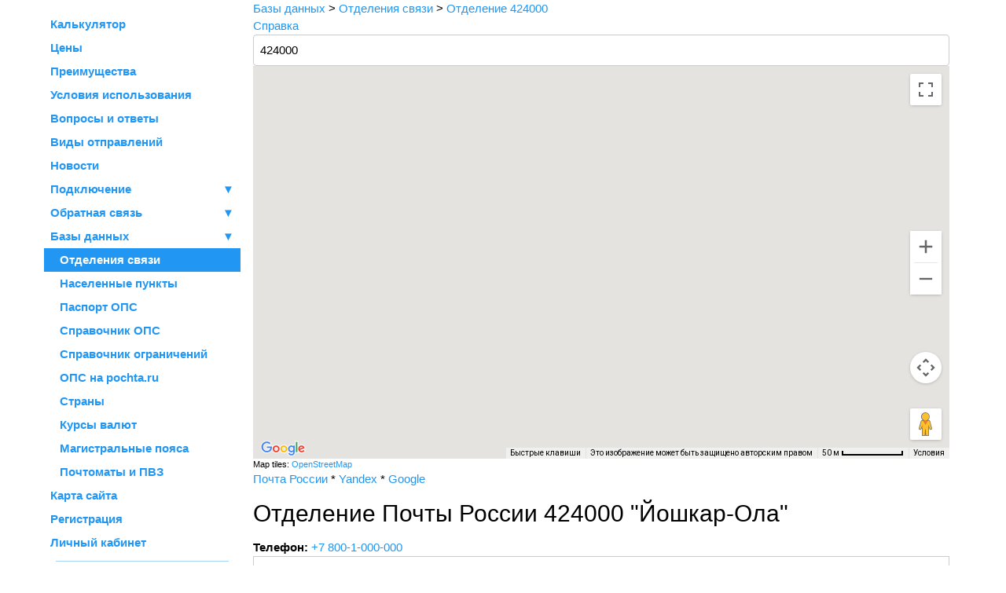

--- FILE ---
content_type: text/html; charset=utf-8
request_url: http://postcalc.ru/offices/424000
body_size: 38196
content:
<!DOCTYPE html>
<html lang="ru">
<head>
<title>Отделение Почты России 424000 "Йошкар-Ола" | Универсальный почтовый калькулятор Postcalc.RU</title>  
<meta charset="utf-8">  
<meta name="viewport" content="width=device-width, initial-scale=1.0">  
<meta name="description" content="Отделение Почты России 424000 &quot;Йошкар-Ола&quot;: адрес, карта, время работы, географические координаты, виды почтовых отправлений. Расчет отправки посылки в отделение 424000.">  
<meta name="og:type" content="website">  
<meta name="og:title" content="Отделение Почты России 424000 &quot;Йошкар-Ола&quot; | Универсальный почтовый калькулятор Postcalc.RU">  
<meta name="og:description" content="Отделение Почты России 424000 &quot;Йошкар-Ола&quot;: адрес, карта, время работы, географические координаты, виды почтовых отправлений. Расчет отправки посылки в отделение 424000.">  
<meta name="og:url" content="https://postcalc.ru/offices/424000">  
<meta name="og:image" content="https://postcalc.ru/images/previews/offices/ru/pochta_rossii-otdelenie-424000.png">  
<meta name="og:image:width" content="1200">  
<meta name="og:image:height" content="640">  
<link rel="canonical" href="https://postcalc.ru/offices/424000">  
<link rel="alternate" hreflang="ru" href="https://postcalc.ru/offices/424000">  
<link rel="alternate" hreflang="en" href="https://en.postcalc.ru/offices/424000">		


<!-- /public/ard_public/w3pro.css -->
<link rel="stylesheet" href="/public/ard_public/w3pro.css">

<!-- w3-themes/w3-theme-blue.css -->
<style>
.w3-theme-l5 {color:#000 !important; background-color:#f2f9fe !important}
.w3-theme-l4 {color:#000 !important; background-color:#d2eafd !important}
.w3-theme-l3 {color:#000 !important; background-color:#a6d4fa !important}
.w3-theme-l2 {color:#000 !important; background-color:#79bff8 !important}
.w3-theme-l1 {color:#fff !important; background-color:#4daaf6 !important}
.w3-theme-d1 {color:#fff !important; background-color:#0c87eb !important}
.w3-theme-d2 {color:#fff !important; background-color:#0b78d1 !important}
.w3-theme-d3 {color:#fff !important; background-color:#0a69b7 !important}
.w3-theme-d4 {color:#fff !important; background-color:#085a9d !important}
.w3-theme-d5 {color:#fff !important; background-color:#074b83 !important}

.w3-theme-light {color:#000 !important; background-color:#f2f9fe !important}
.w3-theme-dark {color:#fff !important; background-color:#074b83 !important}
.w3-theme-action {color:#fff !important; background-color:#074b83 !important}

.w3-theme {color:#fff !important; background-color:#2196f3 !important}
.w3-text-theme {color:#2196f3 !important}
.w3-border-theme {border-color:#2196f3 !important}

.w3-hover-theme:hover {color:#fff !important; background-color:#2196f3 !important}
.w3-hover-text-theme:hover {color:#2196f3 !important}
.w3-hover-border-theme:hover {border-color:#2196f3 !important}</style>

<!-- w3.ard.css -->
<style>
/* Определения цветов и т.п., чего нет в версии Pro */
/* Стандартные белый, черный и серый (с оттенками) */
.w3-white,.w3-hover-white:hover{color:#000!important;background-color:#fff!important}
.w3-black,.w3-hover-black:hover{color:#fff!important;background-color:#000!important}
.w3-grey,.w3-hover-grey:hover,.w3-gray,.w3-hover-gray:hover{color:#000!important;background-color:#9e9e9e!important}
.w3-light-grey,.w3-hover-light-grey:hover,.w3-light-gray,.w3-hover-light-gray:hover{color:#000!important;background-color:#f1f1f1!important}
.w3-dark-grey,.w3-hover-dark-grey:hover,.w3-dark-gray,.w3-hover-dark-gray:hover{color:#fff!important;background-color:#616161!important}

.w3-text-white,.w3-hover-text-white:hover{color:#fff!important}
.w3-text-black,.w3-hover-text-black:hover{color:#000!important}
.w3-text-grey,.w3-hover-text-grey:hover,.w3-text-gray,.w3-hover-text-gray:hover{color:#757575!important}

/* Для ОК и Error */
.w3-green,.w3-hover-green:hover{color:#fff!important;background-color:#4CAF50!important}
.w3-text-green,.w3-hover-text-green:hover{color:#4CAF50!important}
.w3-red,.w3-hover-red:hover{color:#fff!important;background-color:#f44336!important}
.w3-text-red,.w3-hover-text-red:hover{color:#f44336!important}

/* Для ссылок, если тема - не blue */
.w3-blue,.w3-hover-blue:hover{color:#fff!important;background-color:#2196F3!important}
.w3-text-blue,.w3-hover-text-blue:hover{color:#2196F3!important}

/* Выделение желтым */
.w3-yellow,.w3-hover-yellow:hover{color:#000!important;background-color:#ffeb3b!important}

/* Выделение зеленым */
.w3-green,.w3-hover-green:hover{color:#fff!important;background-color:#4CAF50!important}

/* Гиперссылки. Единый голубой цвет (вне зависимости от темы), при нависании курсора мыши - подчеркивание */
A[href] {
  text-decoration:none; color:#2196F3
}
 
A[href]:hover {
  text-decoration:underline
}

/* Боковое меню */
.w3-sidebar a {font-family: "Arial", sans-serif}

/* При нависании курсора мыши - белый текст на сером фоне */
.w3-button:hover { color:white!important; border-radius: 5px; }

/* Рубленый шрифт для всей страницы */
body,h1,h2,h3,h4,h5,h6,.w3-wide {font-family: "Arial", sans-serif;}

/* Уменьшаем размеры заголовков */	
h1 {font-size:200%}
h2 {font-size:160%}
h3 {font-size:140%}
h4 {font-size:130%}
h5 {font-size:120%}
h6 {font-size:110%}

/* Для сортируемых таблиц показываем два треугольника в заголовке */
table.sortable th:not(.sorttable_sorted):not(.sorttable_sorted_reverse):not(.sorttable_nosort):after { 
    content: " \25B4\25BE" 
}

.ard-no-underline:hover {text-decoration: none!important}

/* Число колонок в списке меток */
.ard-taglist {column-count: 2}

@media (min-width:601px) {
    .ard-taglist {column-count: 3}
}

@media (min-width:993px) {
    .ard-taglist {column-count: 4}
}
</style>

<!-- user_styles.css -->
<!-- Не найден файл css user_styles.css ! -->

<!-- auto-complete.css -->
<style>
.autocomplete-suggestions {
    text-align: left; cursor: default; border: 1px solid #ccc; border-top: 0; background: #fff; box-shadow: -1px 1px 3px rgba(0,0,0,.1);

    /* core styles should not be changed */
    position: absolute; display: none; z-index: 9999; max-height: 254px; overflow: hidden; overflow-y: auto; box-sizing: border-box;
}
.autocomplete-suggestion { position: relative; padding: 0 .6em; line-height: 23px; white-space: nowrap; overflow: hidden; text-overflow: ellipsis; font-size: 1.02em; color: #333; }
.autocomplete-suggestion b { font-weight: normal; color: #1f8dd6; }
.autocomplete-suggestion.selected { background: #f0f0f0; }

</style>

<!-- ard-maps.css -->
<style>
/*
Удаляем ссылку на leaflet. Можно удалить только флаг:
.leaflet-attribution-flag { display: none !important; }
*/
a[href^="https://leafletjs.com"] { display: none !important;}

/* Собственно InfoWindow */
.gm-style-iw  {
  padding-top: 10px !important;
}

/* headerContent, включает крестик для закрытия */
.gm-style-iw-chr {
   position: absolute;
   right: -10px;
   top: -15px;
}

/* Собственно крестик для закрытия. Используется span; в старых версиях - img. 
 * По умолчанию ширина/высота 24px, margin 12px. Чтобы поменять вид крестика, нужно изменить mask-image.
 * Полный код:
<span style="mask-image: url(&quot;data:image/svg+xml,%3Csvg%20xmlns%3D%22http%3A//www.w3.org/2000/svg%22%20viewBox%3D%220%200%2024%2024%22%3E%3Cpath%20d%3D%22M19%206.41L17.59%205%2012%2010.59%206.41%205%205%206.41%2010.59%2012%205%2017.59%206.41%2019%2012%2013.41%2017.59%2019%2019%2017.59%2013.41%2012z%22/%3E%3Cpath%20d%3D%22M0%200h24v24H0z%22%20fill%3D%22none%22/%3E%3C/svg%3E&quot;); pointer-events: none; display: block; width: 24px; height: 24px; margin: 12px;"></span>
*/
.gm-ui-hover-effect span{
   width: 16px !important;
   height: 16px !important;
   margin: 20px !important;

}
</style>

<!-- ard-albums.css -->
<style>
/* === Слайдер по умолчанию slider-default ===*/

@media (max-width:600px) {

	.ard-slider-default {
		z-index:100;
		background-color: rgba(0,0,0,0.7);
		margin-bottom:1em;
		
	}
	
	/* Фрейм, в котором находятся изображение и опциональные подписи*/
	.ard-slider-default-frame {
		background-color:#777;
		margin:auto;
		/* 200 px на мобилках */
		height:200px;
		width:100%;
		padding-top:0.2em;
		padding-bottom:1.5em
	}
	
	/* Изображение */
	.ard-slider-default-img {
		display:block;
		margin:auto;
		margin-top:10px;
		max-height:100%;
		max-width:95%
	}

}

@media (min-width:601px) {

	.ard-slider-default {
		z-index:100;
		background-color: rgba(0,0,0,0.7);
		margin-bottom:1em;
		
	}
	
	/* Фрейм, в котором находятся изображение и опциональные подписи*/
	.ard-slider-default-frame {
		background-color:#777;
		margin:auto;
		height:400px;
		width:100%;
		padding-top:0.2em;
		padding-bottom:1.5em
	}
	
	/* Изображение */
	.ard-slider-default-img {
		display:block;
		margin:auto;
		margin-top:10px;
		max-height:100%;
		max-width:95%
	}

}

/* Опционально - title/alt */
.ard-slider-default-title {
	padding: 0.5em;
	font-weight:bold;
	text-align:center;
	position:relative;
	width:100%;
}

/* Опционально - дополнительный текст*/
.ard-slider-default-text {
	padding: 0.5em;
}


/* Опционально - счетчик */
.ard-slider-default-counter {
	position:absolute;
	bottom:0em;
	left:0.5em;
	font-weight:bold;
	color:white;
}
/* === Конец слайдера по умолчанию ===*/


/* === Слайдер в слайдшоу slider-slideshow ===*/
@media (max-width:600px) {

	.ard-slider-slideshow {
		z-index:100;
		background-color: rgba(0,0,0,0.7);
		/* Высота должна совпадать с высотой в ard-slider-slideshow-frame */
		height:200px;
		margin-bottom:0.5em;
	}
	
	/* Фрейм, в котором находятся изображение и опциональные подписи*/
	.ard-slider-slideshow-frame {
		background-color:#777;
		margin:auto;
		/* Высота 200 px на мобилках */
		height:200px;
		max-width:100%;
		padding-top:0.2em;
		padding-bottom:1.5em
	}

	/* Изображение */
	.ard-slider-slideshow-img {
		display:block;
		margin:auto;
		margin-top:0.3em;
		/* Чтобы поместилась строка с кружками */
		max-height:97%;
		max-width:98%;
	}	

}

@media (min-width:601px) {

	.ard-slider-slideshow {
		z-index:100;
		background-color: rgba(0,0,0,0.7);
		/* Высота должна совпадать с высотой в ard-slider-slideshow-frame */
		height:400px;
		margin-bottom:0.5em;
	}
	
	/* Фрейм, в котором находятся изображение и опциональные подписи*/
	.ard-slider-slideshow-frame {
		background-color:#777;
		margin:auto;
		height:400px;
		max-width:100%;
		padding-top:0.2em;
		padding-bottom:1.5em
	}
	
	/* Изображение */
	.ard-slider-slideshow-img {
		display:block;
		margin:auto;
		margin-top:0.3em;
		/* Чтобы поместилась строка с кружками */
		max-height:97%;
		max-width:98%
	}	

}


/* === Конец слайдера slideshow ===*/

/* === Слайдер lightbox-default === */
.ard-lightbox-default {
	z-index:20001;
	background-color: rgba(0,0,0,0.7);
}

/* Кнопка закрытия */
.ard-lightbox-default-hide {
	color:#F1F1F1;
	position:absolute;
	top:10px;
	right:20px;
	font-size:30px;
	font-weight:bold;
}
/* Фрейм, в котором находятся изображение и опциональные подписи*/
@media (max-width:600px) {
	.ard-lightbox-default-frame {
		background-color:#777;
		max-width:100%;
	}
}

@media (min-width:601px) {
	.ard-lightbox-default-frame {
		background-color:#777;
		max-width:800px;
	}
}


/* Опционально - title/alt */
.ard-lightbox-default-title {
	font-weight:bold;
	text-align:center;
}

/* Изображение */
.ard-lightbox-default-img {
	margin:auto;
	display:block;
	max-height:800px;
	max-width:85%;
}

/* Опционально - текст */
.ard-lightbox-default-text {

}

/* === Конец слайдера lightbox-default === */

/* Кнопки Вперед/Назад */
.ard-slider-prev,
.ard-slider-next {
  z-index: 30001;
  cursor: pointer;
  position: absolute;
  top: 60%;
  width: auto;
  padding: 0px;
  margin-top: -50px;
  color: white;
  font-weight: bold;
  font-size: 20px;
  border-radius: 0 3px 3px 0;
  user-select: none;
  -webkit-user-select: none;
}

.ard-slider-next {
  right: 0px;
  border-radius: 3px 0 0 3px;
}

.ard-slider-prev:hover,
.ard-slider-next:hover {
  background-color: rgba(0, 0, 0, 0.8);
}


/* ==== Можно применять как block, так и flex.  ==== */
.ard-album-tiles { 
	display:block;
	text-align: center;
	
	/*
	display: flex;
	flex-flow: row wrap;
	gap:10px;
	*/
	
}

.ard-album-tiles img:hover {
    transform: scale(1.1, 1.1);
}

@media (max-width:600px) {

	.ard-album-tiles img {
		transition: all 0.3s ease 0s;
		object-fit: contain;
		/* Перезаписывается переменной img_style */
		width:100px;
		height:100px;
		margin: 0.1em;
		/*vertical-align: middle;*/
		border-radius: 5px;
	}

}
/* Перезаписывается переменной img_style */
@media (min-width:601px) {
	.ard-album-tiles img {
		/* Если flex-grow: 1, то вокруг img формируется блок, но нужно применять хак для очистки макета, чтобы последний ряд не растягивался */
		/* flex-grow: 1 */
		transition: all 0.3s ease 0s;
		object-fit: contain;
		width:200px;
		height:200px;
		margin: 0.1em;
		/*vertical-align: middle;*/
		border-radius: 5px;
	}
}

/* Хак для очистки макета float / flex */
/*
.ard-album-tiles::after {
  content: "";
  clear: both;
  display: block;
  flex-grow: 999;
}
*/ 

/* Нажато превью в макете tiles */
.ard-preview-tiles-clicked {
  transform: scale(1.05, 1.05);
  background-color: #999;
  
}

/* === Макет points === */
.ard-album-points { 
	display: flex;
	flex-flow: row nowrap;
	gap: 1em;
	justify-content: center;
	padding-top:0.5em;
	padding-bottom:0.5em;
}

.ard-album-points div {
  height: 20px;
  width: 20px;
  cursor: pointer;
  transition: all 0.3s ease 0s;
  border-radius:50%;
}

/* Нажато превью в макете points */
.ard-preview-points-clicked {
  transform: scale(1.5, 1.5);
}


/* === Макет slideshow === */
.ard-album-slideshow { 
	display: flex;
	flex-flow: row nowrap;
	gap: 1em;
	justify-content: center;
	padding-top:0.5em;
	padding-bottom:0.5em;
	position:relative;
	bottom:2em;
	z-index:100;
}

.ard-album-slideshow div {
  height: 10px;
  width: 10px;
  cursor: pointer;
  transition: all 0.3s ease 0s;
  border-radius:50%;
  background-color: #CCC;
}

/* Нажато превью в макете points */
.ard-preview-slideshow-clicked {
  transform: scale(1.5, 1.5);
}



/* ===  Макет stripe === */

.ard-album-stripe { 
	display: flex;
	flex-flow: row nowrap;
	gap: 5px;
	padding-top:1em;
	padding-bottom:1em;
}


.ard-album-stripe div {
  /* flex: 1 1 auto; or flex: auto; */
  height: 70px;
  width: 100px;
  cursor: pointer;
  position: relative;
  transition: all 0.3s ease 0s;
  padding: 5px;
}

.ard-album-stripe img {
	object-fit:cover;
	width: 100%;
	height: 100%;
	border-radius: 5px;
}


</style>

    
<style>
/* Боковик имеет полупрозрачность 0.9, если находится над основным полем */
@media (max-width:992px){ #ARD_Sidebar {opacity:0.9; } }
@media (min-width:993px){ #ARD_Sidebar {opacity:1.0; } }
</style>

   <link rel="apple-touch-icon" href="/public/apple-touch-icon.png">
   <link rel="shortcut icon"    href="/public/favicon.ico">

<!-- START includes/inc_head_google_analytics.html -->
<!-- Google tag (gtag.js) -->
<script async src="https://www.googletagmanager.com/gtag/js?id=G-8JML3CT2R3"></script>
<script>
  window.dataLayer = window.dataLayer || [];
  function gtag(){dataLayer.push(arguments);}
  gtag('js', new Date());

  gtag('config', 'G-8JML3CT2R3');
</script>
<!-- END includes/inc_head_google_analytics.html -->
<!-- START includes/inc_head_matomo.html -->
<!-- Matomo -->
<script>
  var _paq = window._paq = window._paq || [];
  /* tracker methods like "setCustomDimension" should be called before "trackPageView" */
  _paq.push(["setDocumentTitle", document.domain + document.location.pathname]);
  _paq.push(["setCookieDomain", "*.postcalc.ru"]);
  _paq.push(["setDomains", ["*.postcalc.ru","*.en.postcalc.ru"]]);
  _paq.push(["enableCrossDomainLinking"]);
  _paq.push(['trackPageView']);
  _paq.push(['enableLinkTracking']);
  (function() {
    var u="//matomo.postcalc.ru/";
    _paq.push(['setTrackerUrl', u+'matomo.php']);
    _paq.push(['setSiteId', '1']);
    var d=document, g=d.createElement('script'), s=d.getElementsByTagName('script')[0];
    g.async=true; g.src=u+'matomo.js'; s.parentNode.insertBefore(g,s);
  })();
</script>
<!-- End Matomo Code -->
<!-- END includes/inc_head_matomo.html -->
<!-- START includes/inc_head_yandex_metrika.html -->
<!-- Yandex.Metrika counter -->
<script type="text/javascript" >
   (function(m,e,t,r,i,k,a){m[i]=m[i]||function(){(m[i].a=m[i].a||[]).push(arguments)};
   m[i].l=1*new Date();k=e.createElement(t),a=e.getElementsByTagName(t)[0],k.async=1,k.src=r,a.parentNode.insertBefore(k,a)})
   (window, document, "script", "https://mc.yandex.ru/metrika/tag.js", "ym");

   ym(4113259, "init", {
        clickmap:true,
        trackLinks:true,
        accurateTrackBounce:true,
        webvisor:true
   });
</script>
<!-- /Yandex.Metrika counter -->
<!-- END includes/inc_head_yandex_metrika.html -->
</head>
<body class="w3-container w3-content" style="max-width:1200px;">
<!-- START includes/inc_top_matomo.html -->
<!-- Matomo -->
<noscript>
	<img referrerpolicy="no-referrer-when-downgrade" src="//matomo.postcalc.ru/matomo.php?idsite=1&amp;rec=1" style="border:0;" alt="&nbsp;">
</noscript>
<!-- End Matomo Code -->
<!-- END includes/inc_top_matomo.html -->
<!-- START includes/inc_top_yandex_metrika.html -->
<!-- Yandex.Metrika counter -->
<noscript><div><img src="https://mc.yandex.ru/watch/4113259" style="position:absolute; left:-9999px;" alt="" /></div></noscript>
<!-- /Yandex.Metrika counter -->
<!-- END includes/inc_top_yandex_metrika.html -->

	<noscript><div class="w3-red w3-panel w3-padding w3-round">Для правильного отображения страницы вы должны включить Javascript в браузере. <br>
В браузерах на основе Chrome это chrome://settings/content/javascript, в Mozilla это about:config, далее javascript.enabled. </div></noscript>

<nav class="w3-sidebar w3-collapse w3-bar-block" style="z-index:3;width:250px;" id="ARD_Sidebar">
  <div>
    <a onclick="sidebar_close();" class="w3-hide-large w3-right w3-large w3-padding w3-hover-grey w3-theme w3-round" style="user-select:none; color:#666" title="Close sidebar menu">
      <b>✖</b>
    </a>
   
  </div>
<!-- SIDEBAR starts -->
<!-- НАЧАЛО Меню сайта -->
<div class="w3-margin-top" style="font-weight:bold;width:100%;min-width:250px;">

<div id="MenuSection_1">
	    <a href="/" class="w3-bar-item w3-button w3-text-theme w3-padding-small" style="text-decoration:none;" >Калькулятор</a>
	    <a href="/prices" class="w3-bar-item w3-button w3-text-theme w3-padding-small" style="text-decoration:none;" >Цены</a>
	    <a href="/advantages" class="w3-bar-item w3-button w3-text-theme w3-padding-small" style="text-decoration:none;" >Преимущества</a>
	    <a href="/conditions" class="w3-bar-item w3-button w3-text-theme w3-padding-small" style="text-decoration:none;" >Условия использования</a>
	    <a href="/faq" class="w3-bar-item w3-button w3-text-theme w3-padding-small" style="text-decoration:none;" >Вопросы и ответы</a>
	    <a href="/parcels" class="w3-bar-item w3-button w3-text-theme w3-padding-small" style="text-decoration:none;" >Виды отправлений</a>
	    <a href="/news" class="w3-bar-item w3-button w3-text-theme w3-padding-small" style="text-decoration:none;" >Новости</a>
	    <button class="w3-bar-item w3-button w3-text-theme w3-padding-small" data-toggle-display="menuacc_25">Подключение <span class="w3-right">&#9660;</span></button>
	        <div style="display:none" id="menuacc_25">
	          <a href="/instruction" class="w3-bar-item w3-button w3-text-theme w3-padding-small" style="text-decoration:none;" >&nbsp;&nbsp;&nbsp;Инструкция</a>
	          <a href="/api" class="w3-bar-item w3-button w3-text-theme w3-padding-small" style="text-decoration:none;" >&nbsp;&nbsp;&nbsp;API 2.1</a>
	          <a href="/resources" class="w3-bar-item w3-button w3-text-theme w3-padding-small" style="text-decoration:none;" >&nbsp;&nbsp;&nbsp;Загрузка</a>
	          <a href="/plugins" class="w3-bar-item w3-button w3-text-theme w3-padding-small" style="text-decoration:none;" >&nbsp;&nbsp;&nbsp;Плагины</a>
	          <a href="/privacy" class="w3-bar-item w3-button w3-text-theme w3-padding-small" style="text-decoration:none;" >&nbsp;&nbsp;&nbsp;Обработка данных</a>
	          <a href="/payment" class="w3-bar-item w3-button w3-text-theme w3-padding-small" style="text-decoration:none;" >&nbsp;&nbsp;&nbsp;Оплата вручную</a>
	          <a href="/postcalc-light" class="w3-bar-item w3-button w3-text-theme w3-padding-small" style="text-decoration:none;" >&nbsp;&nbsp;&nbsp;Postcalc Light</a>
	          <a href="/mystat" class="w3-bar-item w3-button w3-text-theme w3-padding-small" style="text-decoration:none;" >&nbsp;&nbsp;&nbsp;Просмотр по IP</a>
	          <a href="/blacklist" class="w3-bar-item w3-button w3-text-theme w3-padding-small" style="text-decoration:none;" >&nbsp;&nbsp;&nbsp;Черный список</a>
	        </div>
	    <button class="w3-bar-item w3-button w3-text-theme w3-padding-small" data-toggle-display="menuacc_42">Обратная связь <span class="w3-right">&#9660;</span></button>
	        <div style="display:none" id="menuacc_42">
	          <a href="/list" class="w3-bar-item w3-button w3-text-theme w3-padding-small" style="text-decoration:none;" >&nbsp;&nbsp;&nbsp;Список рассылки</a>
	          <a href="/list-archive" class="w3-bar-item w3-button w3-text-theme w3-padding-small" style="text-decoration:none;" >&nbsp;&nbsp;&nbsp;Архив рассылок</a>
	          <a href="/contacts" class="w3-bar-item w3-button w3-text-theme w3-padding-small" style="text-decoration:none;" >&nbsp;&nbsp;&nbsp;Контакты</a>
	        </div>
	    
  <div class="w3-bar-item w3-button w3-text-theme w3-padding-small" style="width:85%;float:left" onclick='javascript:window.location = "/databases";'>Базы данных </div>
  <div class="w3-bar-item w3-button w3-text-theme w3-padding-small" style="width:14.999%;float:right;text-align:right;" data-toggle-display="menuacc_13">&#9660;</div>

	        <div style="display:block" id="menuacc_13">
	          <a href="/offices" class="w3-bar-item w3-button w3-theme w3-padding-small" style="text-decoration:none;" >&nbsp;&nbsp;&nbsp;Отделения связи</a>
	          <a href="/cities" class="w3-bar-item w3-button w3-text-theme w3-padding-small" style="text-decoration:none;" >&nbsp;&nbsp;&nbsp;Населенные пункты</a>
	          <a href="/pochta-passport" class="w3-bar-item w3-button w3-text-theme w3-padding-small" style="text-decoration:none;" >&nbsp;&nbsp;&nbsp;Паспорт ОПС</a>
	          <a href="/pochta-pindx" class="w3-bar-item w3-button w3-text-theme w3-padding-small" style="text-decoration:none;" >&nbsp;&nbsp;&nbsp;Справочник ОПС</a>
	          <a href="/pochta-dlvlim" class="w3-bar-item w3-button w3-text-theme w3-padding-small" style="text-decoration:none;" >&nbsp;&nbsp;&nbsp;Справочник ограничений</a>
	          <a href="/pochta-info" class="w3-bar-item w3-button w3-text-theme w3-padding-small" style="text-decoration:none;" >&nbsp;&nbsp;&nbsp;ОПС на pochta.ru</a>
	          <a href="/countries" class="w3-bar-item w3-button w3-text-theme w3-padding-small" style="text-decoration:none;" >&nbsp;&nbsp;&nbsp;Страны</a>
	          <a href="/currencies" class="w3-bar-item w3-button w3-text-theme w3-padding-small" style="text-decoration:none;" >&nbsp;&nbsp;&nbsp;Курсы валют</a>
	          <a href="/zones" class="w3-bar-item w3-button w3-text-theme w3-padding-small" style="text-decoration:none;" >&nbsp;&nbsp;&nbsp;Магистральные пояса</a>
	          <a href="/parcel-lockers" class="w3-bar-item w3-button w3-text-theme w3-padding-small" style="text-decoration:none;" >&nbsp;&nbsp;&nbsp;Почтоматы и ПВЗ</a>
	        </div>
	    <a href="/sitemap" class="w3-bar-item w3-button w3-text-theme w3-padding-small" style="text-decoration:none;" >Карта сайта</a>
	    <a href="/reg" class="w3-bar-item w3-button w3-text-theme w3-padding-small" style="text-decoration:none;" >Регистрация</a>
	    <a href="/lk" class="w3-bar-item w3-button w3-text-theme w3-padding-small" style="text-decoration:none;" >Личный кабинет</a>
</div>
                   <hr style='border:0;border-top:0.5px solid #a6d4fa;margin:0.5em 1em'>

<div class='w3-center'><a class='w3-button w3-round w3-theme' style='text-decoration: none; border: 1px solid #DDD;' href='http://postcalc.ru/offices/424000'>ru</a><a class='w3-button w3-round ' style='text-decoration: none; border: 1px solid #DDD;' href='http://en.postcalc.ru/offices/424000'>en</a></div>
                   <hr style='border:0;border-top:0.5px solid #a6d4fa;margin:0.5em 1em'>

<div class='w3-text-theme w3-padding'>Цветовая тема<br>

	<script>
	function changeTheme( Theme ){
	   var Cookie  = 'Theme=' + Theme;
	   var d = new Date();
	   d.setTime(d.getTime() + (360*24*60*60*1000));
	   var Expires = '; expires='+ d.toUTCString();
	   var Domain  = '; domain=.postcalc.ru';
	   var Path    = '; path=/';
	   document.cookie = Cookie + Expires + Domain + Path;
	   location.reload();
	return;
	}
	</script>
	<select onchange='changeTheme(this.value);' class='w3-container w3-medium'>
      <option value='amber'>amber</option>
      <option value='black'>black</option>
      <option value='blue' selected>blue</option>
      <option value='blue-grey'>blue-grey</option>
      <option value='brown'>brown</option>
      <option value='cyan'>cyan</option>
      <option value='dark-grey'>dark-grey</option>
      <option value='deep-orange'>deep-orange</option>
      <option value='deep-purple'>deep-purple</option>
      <option value='green'>green</option>
      <option value='green-grass'>green-grass</option>
      <option value='grey'>grey</option>
      <option value='indigo'>indigo</option>
      <option value='khaki'>khaki</option>
      <option value='light-blue'>light-blue</option>
      <option value='light-green'>light-green</option>
      <option value='lime'>lime</option>
      <option value='orange'>orange</option>
      <option value='pink'>pink</option>
      <option value='purple'>purple</option>
      <option value='red'>red</option>
      <option value='teal'>teal</option>
      <option value='yellow'>yellow</option>
    </select>
</div></div>
<!-- КОНЕЦ Меню сайта -->
</nav>
<!-- SIDEBAR ends -->

<!-- Overlay -->
<div class="w3-overlay w3-hide-large w3-animate-opacity" onclick="sidebar_close()" style="cursor:pointer;" title="Close sidebar menu" id="ARD_Overlay"></div>

<!-- PAGE CONTENT starts -->

<div class="w3-main w3-container" style="margin-left:250px">
  <!-- Header -->
  <header>
	<!-- Только на экранах 992 px и менее -->
	<div class="w3-theme w3-hide-large">
		<!-- Кнопка открытия меню  -->
	    <span class="w3-button w3-large w3-hover-text-grey w3-round" onclick="sidebar_open();"><b>☰</b></span>
	     <!-- Показываем имя и фамилию авторизованного пользователя в правом верхнем углу -->
		<div class="w3-right w3-padding">&nbsp;&nbsp;&nbsp;</div>
   </div>
   
<div itemscope itemtype="https://schema.org/BreadcrumbList">
  <span itemprop="itemListElement" itemscope itemtype="https://schema.org/ListItem">
    <meta itemprop="position" content="1">
    <a itemprop="item" href="/databases">
      <span itemprop="name">Базы данных</span>
    </a>
  </span>
 > 
  <span itemprop="itemListElement" itemscope itemtype="https://schema.org/ListItem">
    <meta itemprop="position" content="2">
    <a itemprop="item" href="/offices">
      <span itemprop="name">Отделения связи</span>
    </a>
  </span>
 > 
  <span itemprop="itemListElement" itemscope itemtype="https://schema.org/ListItem">
    <meta itemprop="position" content="3">
    <a itemprop="item" href="/offices/424000">
      <span itemprop="name">Отделение 424000</span>
    </a>
  </span>
</div>

 
 	   
  </header>

      
    
<div class='w3-text-theme' data-toggle-sibling>Справка</div>
<div style='display:none;max-width:500px' class='w3-card w3-padding w3-margin'>
  Рабочая база данных почтовых индексов Postcalc.RU. <br>
  Источник - <a href='/pochta-pindx'>Эталонный справочник почтовых индексов объектов почтовой связи Почты России</a>.<br>
  Рабочая база данных обновляется один раз в месяц.<br>
  Ее можно:
<ul>
  <li>Скачать в виде <a href="/download/postcalc_mini_ops.sql.gz"> дампа таблицы MySQL</a>.</li>
  <li>Скачать упрощенную версию в виде <a href="/download/PostcalcLight_UTF8_TXT.zip">текста</a> или <a href="/download/PostcalcLight_SQL.zip">дампа MySQL</a> для <a href='/postcalc-light'>Postcalc Light</a> (таблица <i>postcalc_light_post_indexes</i>). </li>
</ul>	
</div>


<div class="w3-row">
	<form id="FormOffices" class="w3-col" method="GET" onkeypress="return event.keyCode != 13;" autocomplete="off" >
	    <input autocomplete="off" autocapitalize="off" spellcheck="false" class="w3-input w3-border w3-round" type="text" id="pindex" name="pindex" placeholder="Введите первые цифры индекса" value="424000">
	</form>
</div>

<!-- Линк и карта формируются в offices.js в функции lookupOPS( pindex ) -->
<div class="w3-row">
	<div id="Link" class="w3-col" style="display:none">Link</div>
</div>


<script>
	var RequestKey = "a0ZnVDFTZEhabVYxNGJKcmxzZW5sNktKVGZhZE91KzAyaEwvcVJwTldOY2ZIZ1BGbVVwUzhQSldJckF0bDhQZA==";
</script>


<!-- КАРТА -->
<div class="w3-row"><div id="Map" style="height:500px;width:100%;"></div><div id="Map_osm_attr" style="height:1em;width:100%;"><div style="width:500px;text-align:left;padding-right:2em;font-size:70%">Map tiles: <a rel="nofollow" href="https://osm.org/copyright" target="OSM">OpenStreetMap</a></div></div></div>
<div class="w3-row">
	<div id="MapLinks" class="w3-col"><a href='https://www.pochta.ru/offices/424000' target='pochta.ru' title='Отделение на сайте Почты России'>Почта&nbsp;России</a> * <a href='https://yandex.ru/maps/?ll=47.895422%2C56.632773&mode=whatshere&whatshere%5Bpoint%5D=47.895422%2C56.632773&z=17' target='Yandex.Maps' title='Карты Яндекса'>Yandex</a> * <a href='https://www.google.com/maps/search/?api=1&query=56.632773,47.895422&z=17' target='Google.Maps' title='Карты Гугл'>Google</a></div>
</div>
<div class="w3-row">
	<div id="Info" class="w3-col"><div itemscope itemtype="https://schema.org/PostOffice">
<h1 itemprop="name">Отделение Почты России 424000 "Йошкар-Ола"</h1>
<b>Телефон:</b> <a itemprop="telephone" content="+78001000000" href="tel:+78001000000">+7 800-1-000-000</a>
<table class='w3-table-all'>
	<tr>
	  <td>Номер региона regid</td>
	  <td>12</td>
	</tr>
	<tr>
	  <td>Ключ citykey</td>
	  <td><a href='/cities/Йошкар-Ола' target='Cities'>Йошкар-Ола</a></td>
	</tr>
	<tr>
	  <td>Уникальный ключ citykey_u</td>
	  <td>Йошкар-Ола</td>
	</tr>
	<tr>
	  <td>Полный ключ citykey_f</td>
	  <td>Йошкар-Ола, 12, Йошкар-Ола</td>
	</tr>
	<tr>
	  <td>Ключ citykey (англ.)</td>
	  <td><a href='/cities/Yoshkar-Ola' target='Cities'>Yoshkar-Ola</a></td>
	</tr>
	<tr>
	  <td>Уникальный ключ citykey_u_en (англ.)</td>
	  <td>Yoshkar-Ola</td>
	</tr>
	<tr>
	  <td>Полный ключ citykey_f_en (англ.)</td>
	  <td>Yoshkar-Ola, 12, Yoshkar-Ola</td>
	</tr>
	<tbody itemprop='geo' itemscope itemtype='https://schema.org/GeoCoordinates'>
	<tr>
	  <td>Широта</td>
	  <td>56.632773
	  <meta itemprop='latitude' content='56.632773'>
	  </td>
	</tr>
	<tr>
	  <td>Долгота</td>
	  <td>47.895422
	  <meta itemprop='longitude' content='47.895422'>
	  </td>
	</tr>
	</tbody>
	<tbody itemprop='address' itemscope itemtype='https://schema.org/PostalAddress'>
	<tr>
	  <td>Регион</td>
	  <td>
	    <meta itemprop='addressCountry' content='RU'>
        <span itemprop='addressRegion'>Марий Эл республика</span>
      </td>
	</tr>
	<tr>
	  <td>Район</td>
	  <td>Йошкар-Ола</td>
	</tr>
	<tr>
	  <td>Адрес</td>
	  <td>
	  <a href='https://nominatim.openstreetmap.org/ui/search.html?q=%D0%9C%D0%B0%D1%80%D0%B8%D0%B9%20%D0%AD%D0%BB%20%D1%80%D0%B5%D1%81%D0%BF%D1%83%D0%B1%D0%BB%D0%B8%D0%BA%D0%B0%2C%20%D0%99%D0%BE%D1%88%D0%BA%D0%B0%D1%80-%D0%9E%D0%BB%D0%B0%2C%20%D0%A1%D0%BE%D0%B2%D0%B5%D1%82%D1%81%D0%BA%D0%B0%D1%8F%20%D1%83%D0%BB%D0%B8%D1%86%D0%B0%2C%20140' target='OSM' title='Поиск по адресу на карте Open Streetmap'>Марий Эл республика, г Йошкар-Ола, Советская ул, 140</a>
	
<meta itemprop='streetAddress' content='ул Советская, 140'>
<meta itemprop='addressLocality' content='г Йошкар-Ола'>
<meta itemprop='postalCode' content='424000'>
	   
	  </td>
	</tr>
	</tbody>
	<tr>
	  <td>Тип ОПС</td>
	  <td>Отделение связи</td>
	</tr>
	<tr>
	  <td>Время работы</td>
	  <td>пн, открыто: 08:00 - 21:00<br>
вт, открыто: 08:00 - 21:00<br>
ср, открыто: 08:00 - 21:00<br>
чт, открыто: 08:00 - 21:00<br>
пт, открыто: 08:00 - 21:00<br>
сб, открыто: 09:00 - 21:00<br>
вс, открыто: 09:00 - 21:00
	  <meta itemprop="openingHours" content="Mo 08:00-21:00">
<meta itemprop="openingHours" content="Tu 08:00-21:00">
<meta itemprop="openingHours" content="We 08:00-21:00">
<meta itemprop="openingHours" content="Th 08:00-21:00">
<meta itemprop="openingHours" content="Fr 08:00-21:00">
<meta itemprop="openingHours" content="Sa 09:00-21:00">
<meta itemprop="openingHours" content="Su 09:00-21:00">
	  </td>
	</tr>
	</table>
	<table class='w3-table-all'>
	<tr>
	  <td><h3>Приём/выдача отправлений</h3></td>
	</tr>
	
	<tr>
	  <td>Приём Посылки Онлайн</td>
	</tr>
	
	<tr>
	  <td>Приём Посылки Онлайн для почтоматов</td>
	</tr>
	
	<tr>
	  <td>Приём Курьера Онлайн
	  </td>
	</tr>
	
	<tr>
	  <td>Выдача Курьера Онлайн. <br><i>За каждое отправление взимается дополнительный сбор - 24 рубля с НДС  (в населенных пунктах Московской области - 10%).</i></td>
	</tr>
	
	<tr>
	  <td>Приём EMS Оптимальное</td>
	</tr>
	
	<tr>
	  <td>Приём EMS Оптимальное</td>
	</tr>
	
	<tr>
	  <td>Приём ЕКОМ</td>
	</tr>
	
	<tr>
	  <td>Приём ЕКОМ для почтоматов</td>
	</tr>
	</table>
</div>  	
</div>
</div>

 

</div>
<!-- PAGE CONTENT ends -->

<!-- Сгенерированные конфигурационные переменные -->
<script>
var PublicFWDir = 'public/ard_public';
var AppLang = 'ru';
var AppLocale = 'ru_RU';
var DefaultAjaxTimeout = 20000;
var LoginCookieDomain = 'postcalc.ru';

// Карта
var MapLat = 56.632773;
var MapLng = 47.895422;
var MapZoom = 17;
var MapId = "Map";
var MapHeight = "500px";
var MapWidth = "100%";
var MapLang = "ru";
var MapRegion = "";
var MapType = "OSM";
var Map_JS_Library = "GoogleMaps";
var OSM_TileProvider = "https://tile.openstreetmap.org";
var GoogleMapsEmbedJS = "https://www.google.com/maps/embed/v1/place";
var GoogleMapsKey = "AIzaSyCmnXaTyCyj_fA0_ClgcBAMQH9NiAg8YRs";
var hasMarker = true;
var isMarkerPopupOpened = true;
var MarkerTitle = "";
var MarkerPopup = "Отделение связи <b>424000</b> <b>\"Йошкар-Ола\"</b><br><br />Марий Эл республика, г Йошкар-Ола, Советская ул, 140<br><br /><a href='https://www.pochta.ru/offices/424000' target='pochta.ru' title='Отделение на сайте Почты России'>Почта&nbsp;России</a>&nbsp;*&nbsp;<a href='https://yandex.ru/maps/?ll=47.895422%2C56.632773&mode=whatshere&whatshere%5Bpoint%5D=47.895422%2C56.632773&z=17' target='Yandex.Maps' title='Карты Яндекса'>Yandex</a>&nbsp;*&nbsp;<a href='https://www.google.com/maps/search/?api=1&query=56.632773,47.895422&z=17' target='Google.Maps' title='Карты Гугл'>Google</a>";
var isFitBounds = true;
var isClustered = true;
var MarkerClustererAlgorithm = "SuperClusterAlgorithm";
var MarkerClustererAlgorithmOptions = {};
var GoogleMapsGeocoderStreetAddressOnly = false;

// Настройки карты Гугл. Оборачиваем в функцию, т.к. библиотека карт Гугла грузится асинхронно.
function getGoogleMapControlOptions(){
var arrGoogleMapControlOptions = {
    zoomControl: true,
    mapTypeControl: false,
    mapTypeControlOptions: {
      style: google.maps.MapTypeControlStyle.HORIZONTAL_BAR,
      position: google.maps.ControlPosition.TOP_CENTER,
      mapTypeIds: ["OSM"],
    },
    zoomControlOptions: {
      position: google.maps.ControlPosition.RIGHT_CENTER,
    },
    scaleControl: true,
    streetViewControl: true,
    streetViewControlOptions: {
      position: google.maps.ControlPosition.RIGHT_BOTTOM,
    },
    fullscreenControl: true
};
return arrGoogleMapControlOptions;
} // end function getGoogleMapControlOptions

var arrGlobalMarkerOptions = {
    background: "red",
    borderColor: "white",
    scale: 1,
    glyph: "",
    glyphColor: "white",
    imageURL: "",
    height: "",
    width: "",
    svgString: ""
};
// Массив маркеров Гугл. Оборачиваем в функцию, т.к. библиотека карт Гугла грузится асинхронно.
function getGoogleMapMarkers(){
var arrMarkers = [

];
return arrMarkers;
} // end function getGoogleMapMarkers


var arrBoundingBox = {
};

// == Границы объекта OSM
var arrPolygon = [
];
var arrPolygonOptions = {
    strokeColor: "red",
    strokeOpacity: 0.5,
    strokeWeight: 2,
    fillColor: "red",
    fillOpacity: 0.1
};
var arrZoomMarkers = {
    1.14: [1],
    15.22: [1, 2]
};
var MarkerClustererRenderer = {
	
	render: ({ count, position }, stats, map) => {
        const fontColor = "yellow";
        const color = count > Math.max(10, stats.clusters.markers.mean) ? "green" : "#2196f3";
        const svg = `<svg fill="${color}" xmlns="http://www.w3.org/2000/svg" viewBox="0 0 240 240" width="50" height="50">
<defs>
<radialGradient id="cluster_gradient" cx="50%" cy="50%" r="50%" fx="50%" fy="50%">
  <stop offset="0%" stop-color="#2196f3" />
  <!-- <stop offset="50%" stop-color="green" /> -->
  <stop offset="100%" stop-color="white" />
</radialGradient>
</defs>
<circle cx="120" cy="120" opacity="1.0" r="70" fill="url(#cluster_gradient)" />
<circle cx="120" cy="120" opacity=".3" r="90" />
<circle cx="120" cy="120" opacity=".2" r="110" />
<text x="50%" y="50%" style="fill:${fontColor};font-weight:bold;" text-anchor="middle" font-size="50" dominant-baseline="middle" font-family="roboto,arial,sans-serif">${count}</text>
</svg>`;
        const title = `Cluster of ${count} markers`, 
        // Уровень - по умолчанию.
        zIndex =  count;

		// Собственно SVG
		const parser = new DOMParser();
		const svgEl = parser.parseFromString(svg, "image/svg+xml").documentElement;
		//svgEl.setAttribute("transform", "translate(0 25)");
		const clusterOptions = {
			map,
			position,
			zIndex,
			title,
			content: svgEl,
		};
		return new google.maps.marker.AdvancedMarkerElement(clusterOptions);
    }
}

</script>

<!-- functions.js -->
<script>
// == Общие функции
window.onerror = function(message, source, lineno, colno, error) {
	// НЕ помогает заголовок access-control-allow-origin: "*"
	if (line === 0 && column === 0) {
		//alert("CORS Error! Ignore!");
		return;
	}
	alert("message: " + message + "\nsource: " + source + "\nlineno: " + lineno + "\ncolno: " + colno);
	return;
};

document.write(`
<div id='ModalError' class='w3-modal' style='z-index:100000;'>
  <div id='ModalErrorContent' class='w3-modal-content w3-round' style='max-width:600px'>
  <header class='w3-container w3-red w3-center w3-round'>
    <h6>Error</h6>
    <span onclick='document.getElementById(\"ModalError\").style.display=\"none\"' class='w3-button w3-round w3-display-topright'>&times;</span>
  </header>
  <div id='ModalErrorMessage' class='w3-padding'>Error!!</div>
  </div>
</div>
`);

objToggleDisplay = {};
restoreToggleDisplay();

function showError( ErrorMessage ) {
	ErrorDiv = document.getElementById('ModalError');
	ErrorDiv.style.display = 'block';
	ErrorMessageDiv = document.getElementById('ModalErrorMessage');
	ErrorMessageDiv.innerHTML = ErrorMessage;
return;	
}

// Двойной щелчок по таблице (Table) - выводит для администратора редактор для редактирования поля.
function adminDblClick(e){
	var evt = e || window.event;
	
	// Обработка атрибута data-edit-field - вывод редактора для данного поля. 
	var dataSpec = findAttribute('data-edit-field', evt.srcElement);

	if ( dataSpec !== null ) {
		var arr = dataSpec.split(',');
		var id = arr[1];
		var arr2 = arr[0].split('.');
		var tableName = arr2[0];
		var fieldName = arr2[1];
		var Link = location.protocol + '//' + location.host + '/' + PublicFWDir + '/editor.php?mode=edit_field&tablename=' + tableName + '&fieldname=' + fieldName + '&id=' + id;
		window.open(Link, 'Editor');
		return;
	}
	// Обработка атрибута data-edit-row - вывод диспетчера таблиц для администратора
	var dataSpec = findAttribute('data-edit-row', evt.srcElement);
	if ( dataSpec !== null ) {
		var arr = dataSpec.split(',');
		var tableName = arr[0];
		var id = arr[1];
		var Link = location.protocol + '//' + location.host + '/$' + tableName + '/' + id;
		window.open(Link, 'Editor');
	}

return;	
}

// Ищем атрибут в родительских элементах. До 4 уровней вложенности. Если не найден - возвращает null
function findAttribute(attrName, el){

	dataSpec = el.getAttribute( attrName );
	if ( dataSpec ) { return dataSpec; }

	if ( el.parentElement === null ) { return null; }
	dataSpec = el.parentElement.getAttribute( attrName );
	if ( dataSpec ) { return dataSpec; }
	
	if ( el.parentElement.parentElement === null ) { return null; }	
	dataSpec = el.parentElement.parentElement.getAttribute( attrName );
	if ( dataSpec ) { return dataSpec; }
	
	
	if ( el.parentElement.parentElement.parentElement === null ) { return null; }	
	dataSpec = el.parentElement.parentElement.parentElement.getAttribute( attrName );
	if ( dataSpec ) { return dataSpec; }

	if ( el.parentElement.parentElement.parentElement.parentElement === null ) { return null; }	
	dataSpec = el.parentElement.parentElement.parentElement.parentElement.getAttribute( attrName );
	if ( dataSpec ) { return dataSpec; }

return null;
}

// Копирование в буфер. 
// Добавляем временное видимое поле ввода за пределами экрана, копируем, потом убираем. 
// execCommand устарел, но поддерживается всеми браузерами.
function copyClipboard( s ){
	var tempInput = document.createElement("input");
    tempInput.style = "position: absolute; left: -1000px; top: -1000px; ";
    tempInput.value = s;
    document.body.appendChild(tempInput);
    tempInput.select();
    document.execCommand("copy");
    document.body.removeChild(tempInput);
return;	
}

// Восстанавливает видимость элементов из куки objToggleDisplay
function restoreToggleDisplay(){
	ToggleDisplay = getCookie('objToggleDisplay');
	if (!ToggleDisplay) return;
	
	objToggleDisplay = JSON.parse(decodeURIComponent(ToggleDisplay));
	for (var DisplayKey in objToggleDisplay) {
		arr = DisplayKey.split('#');
		if (arr[0] == location.pathname.split('/')[1]) {
			var targetEl = document.getElementById(arr[1]);
			if ( targetEl !== null ) {
				arr = objToggleDisplay[DisplayKey].split('|');
				// Видимость - none или block
				targetEl.style.display = arr[0];
				// Есть id переключателя
				if (arr[2] != '') {
					SrcEl = document.getElementById(arr[2]);
					toggleCounter = parseInt(arr[1]);
					if (toggleCounter % 2 == 1) {
					  toggleText = SrcEl.getAttribute('data-toggle-text');
					  if ( toggleText ) {
						  SrcEl.setAttribute('data-toggle-text', SrcEl.innerHTML);
						  SrcEl.innerHTML = toggleText;
					  }
					}
				}
			}
		}
	}
	
}

// Переключение видимости элемента с данным id между block и none. Использовать в Ajax
function toggleBlockNone(id) {
	el = document.getElementById(id);
	if ( !el ) {return;}
	el.style.display = ( el.style.display == 'block' ) ? 'none' : 'block'; 
}

/*
Связывает два элемента: вызывающий (обычной div или span с обработчиком onclick) и переключаемый.
Переключает видимость элемента по его id и сохраняет состояние в cookie.
Для тэга tbody нужен styleDisplay: table-row-group.
Если определен атрибут data-toggle-text - то после переключения текст вызывающего элемента меняется. 
В этом случае в вызывающем элементе следует задать в явном виде id, иначе при перегрузке страницы текст вызывающего элемента меняться не будет.
*/ 
function toggleDisplay(){
	dataToggleDisplay = event.srcElement.getAttribute('data-toggle-display');
	// Две формы. Либо это просто строка с id переключаемого объекта. 
	// Либо это массив (позволяет показывать/скрывать сразу несколько объектов) объектов JSON с ключами id (обязательно), styleDisplay, functionShow, functionHide.
	// Указываем table-row-group для tbody таблицы и none для открытого элемента, который нужно закрыть.
	try {
		arrToggleDisplay = JSON.parse(dataToggleDisplay);
	} catch(err) {
		arrToggleDisplay = [{"id": dataToggleDisplay}];
	}

  for (i in arrToggleDisplay) {
	  // Получаем переключаемый элемент
	  id = arrToggleDisplay[i].id;
	  
	  
	  
	  el = document.getElementById(id);
	  
	  // Если в документе нет такого элемента - пропускаем
	  if ( !el ) { continue; }
	  
	  style = el.style;
	  
	    // Если параметр styleDisplay не указан, считаем, что это block
	  styleDisplay = arrToggleDisplay[i].styleDisplay;
	  
	  if ( !styleDisplay ) { styleDisplay = 'block'; }
	 
	  // Собственно переключение 
	  var Display = ( style.display == styleDisplay || style.display === '' ) ? 'none' : styleDisplay; 
  
	  style.display = Display;
	   
	  // Смена текста
	  SrcElement = event.srcElement;
	  toggleText = SrcElement.getAttribute('data-toggle-text');
	  if ( toggleText ) {
		  SrcElement.setAttribute('data-toggle-text', SrcElement.innerHTML);
		  SrcElement.innerHTML = toggleText;
	  }
	  
	  // Ключ не зависит от протокола и порта - только от path.
	  // Берем только 1-ю часть path - иначе будет запоминаться отдельно состояние для каждой записи в форме.
	  DisplayKey   = location.pathname.split('/')[1] + '#' + id;
	  if ( objToggleDisplay[DisplayKey] ) {
		  arr = objToggleDisplay[DisplayKey].split('|');
		  toggleCounter = parseInt(arr[1]) + 1;
	      objToggleDisplay[DisplayKey] = Display + '|' + toggleCounter + '|' + SrcElement.id;
	  } else {
		  objToggleDisplay[DisplayKey] = Display +'|1|' + SrcElement.id;
	  }
	
	  // Если это открытие блока, и есть ключ accordion, закрываем все остальные блоки с таким же accordion.
	  if ( Display != 'none' && arrToggleDisplay[i].accordion !== undefined ) {

		 currentAccordion = arrToggleDisplay[i].accordion;
		 
		 // Все элементы с атрибутом data-toggle-display
		 listToggleDisplayElements = document.querySelectorAll("[data-toggle-display]");
		  
		 for (q = 0; q < listToggleDisplayElements.length; q++) {
				 
				// Элемент с атрибутом data-toggle-display
			    dataToggleDisplay2 = listToggleDisplayElements[q].getAttribute("data-toggle-display");
			  	try {
				  // Значение элемента - не строка, а массив
				  arrToggleDisplay2 = JSON.parse(dataToggleDisplay2);
				  // Перебираем элементы массива (обычно элемент один, но одна кнопка может переключить и несколько блоков)
				  for (k in arrToggleDisplay2) {
					  // В этом массиве есть ключ accordion и он совпадает с currentAccordion (accordin кнопки, по которой щелкнули) 
					  if (arrToggleDisplay2[k].accordion && arrToggleDisplay2[k].accordion == currentAccordion ) {
						  Block = document.getElementById(arrToggleDisplay2[k].id);
						  
						  // Зависимый блок в данный момент открыт и это не тот блок, который открыт щелчком.
						  if (Block.id != id && Block.style.display != 'none' ) {
							  // Закрываем блок
							  Block.style.display = 'none';
							  
							  // Корректируем куку objToggleDisplay
							  DisplayKey   = location.pathname.split('/')[1] + '#' + Block.id;
							  	  if ( objToggleDisplay[DisplayKey] ) {
									  arr = objToggleDisplay[DisplayKey].split('|');
									  toggleCounter = parseInt(arr[1]) + 1;
								      objToggleDisplay[DisplayKey] = 'none|' + toggleCounter + '|' + Block.id;
								  } else {
									  objToggleDisplay[DisplayKey] = 'none|1|' + Block.id;
								  }
						  }
					  }
				  }
				} catch(err) {
					// Ничего не делаем, это не массив JSON
				}
		  }

	  }
	  	
	  // Сессионная кука в текущем домене от корня (иначе будет устанавливаться для каждой страницы). 
	  // В Хроме для очистки сессионных кук установить в настройках: при запуске браузера показывать 
	  // начальную страницу (по умолчанию идет полное восстановление сессии)
	  setCookie('objToggleDisplay', JSON.stringify(objToggleDisplay), 0, '/', location.hostname);
	
	  // Если это закрытие блока, запускается функция functionHide, если открытие - functionShow.
	  if ( Display == 'none' ) {
		functionHide = arrToggleDisplay[i].functionHide;  
		if (functionHide) {
		  eval(functionHide + '();');
		}
	  } else {
		functionShow = arrToggleDisplay[i].functionShow;
		if (functionShow) {
		  eval(functionShow + '();');
		}
		  
	  }
	  

  } // Конец цикла
  
  
  return;
}


function showPopup(){
	dataShowPopup = event.srcElement.getAttribute('data-show-popup');
	Popup = document.getElementById(dataShowPopup);
	Popup.style.display = 'block';
	// Название функции, которая запустится после показа всплывающего окна
	PopupFunction = dataShowPopup + '_function';
	
	// Такая функция определена
	if ( PopupFunction && typeof window[PopupFunction] === 'function') {
		eval(PopupFunction+'();');
	}
	
return;	
}


// Переключает видимость следующего элемента такого же типа
function toggleSibling(e) {
	var evt = e || window.event;
	style = evt.srcElement.nextElementSibling.style;
	style.display = ( style.display == 'block' ) ? 'none' : 'block'; 
}


function displayBlock(id) {
	document.getElementById(id).style.display = 'block';
}

function displayNone(id) {
	document.getElementById(id).style.display = 'none';
}

// Фильтр для таблицы (Table)
function filterTable(idTable, colNo, e) {
  var filterValue, arrTR, td, i;
  var evt = e || window.event;
  filterValue = evt.srcElement.value.toUpperCase();
  // Обязательно отключаем перерисовку таблицы
  document.getElementById( idTable ).style.display = 'none';
  
  arrTR = document.getElementById( idTable ).getElementsByTagName("tr");
  for (i = 0; i < arrTR.length; i++) {
    // Если в tr есть атрибут data-heading - это подзаголовок, скрываем его
    
    if ( arrTR[i].getAttribute('data-heading') !== null ) {
      if ( filterValue.length > 0 ) {
        arrTR[i].style.display = "none";
        continue;
      } else {
        arrTR[i].style.display = "";
        continue;
      }
    }

    td = arrTR[i].getElementsByTagName("td")[colNo];
    if (td) {
      txtValue = td.textContent || td.innerText;
      if ( txtValue.toUpperCase().indexOf(filterValue) > -1 ) {
        arrTR[i].style.display = "";
      } else {
        arrTR[i].style.display = "none";
      }
    }
  }
  
  document.getElementById( idTable ).style.display = 'table';
return;  
}

// Установка cookie. Повторяет App::setCookie, кроме параметра HttpOnly
function setCookie (cookieName, cookieValue, cookieExpiresDays = 0, cookiePath, cookieDomain, cookieSecure, cookieSameSite){
	var cookieString = cookieName + '=' + encodeURIComponent(cookieValue);
	
	// Если cookieExpiresDays == 0, устанавливается сессионная кука, если < 0, кука удаляется при перезагрузке страницы.
	if (cookieExpiresDays > 0) {
		var expireDate = new Date();
	    expireDate = expireDate.getTime() + cookieExpiresDays * 86400000;
	    cookieExpires = new Date(expireDate);
	    cookieString += "; expires=" + cookieExpires.toUTCString();
	} else if (cookieExpiresDays < 0) {
		// Удаление куки
		cookieString += "; expires=Thu, 01 Jan 1970 00:00:00 GMT";
	}
	// Если не указан домен или пустая строка - по умолчанию location.hostname. Начальная точка игнорируется.
    if ( cookieDomain ) {
		cookieString += "; domain=" + cookieDomain;
	}
	// Если не указан маршрут или пустая строка - по умолчанию устанавливается текущий.
	if ( cookiePath ) {
		cookieString += "; path=" + cookiePath;
	}
	
	if ( cookieSecure ) {
		cookieString += "; Secure";
	}
	
	// Если не указан атрибут SameSite, устанавливаем на Lax
	if ( cookieSameSite ) {
		cookieString += "; SameSite=" + cookieSameSite;
	} else {
		cookieString += "; SameSite=Lax";
	}
	
    document.cookie = cookieString;
return;  
}

// Чтение cookie
function getCookie(cookieName) {
  var name = cookieName + "=";
  var decodedCookie = decodeURIComponent(document.cookie);
  var ca = decodedCookie.split(';');
  for(var i = 0; i <ca.length; i++) {
    var c = ca[i];
    while (c.charAt(0) == ' ') {
      c = c.substring(1);
    }
    if (c.indexOf(cookieName) == 0) {
      return c.substring(cookieName.length + 1, c.length);
    }
  }
  return "";
}

// Возвращает строку GET в виде массива
function parseQueryString() {
	var arrGET = [];
	var query  = window.location.search.substring(1);
    var arr    = query.split("&");
    for (var i = 0; i < arr.length; i++) {
	   var pair = arr[i].split("=");
	   arrGET[pair[0]] = decodeURIComponent(pair[1]);
    }
return arrGET;
}

// Для фильтра filter_markdown.php
function showModalWindow() {

	modalWindowTemplateID = event.srcElement.getAttribute('data-modal-window');
	
	// Исходный элемент - либо img, либо a. title есть и у img, и у a. src и alt - только у img.
	srcTitle = event.srcElement.title;
	
	// Задан атрибут data-modal-window-src. Используется, если на странице показывается превью, а собственно файл - в модальном окне.
	ModalWindowSrc = event.srcElement.getAttribute('data-modal-window-src');
	
	
	srcTargetLink = (ModalWindowSrc) ? ModalWindowSrc : event.srcElement.src;

	srcAlt        = event.srcElement.alt;
	
	
	modalWindowTemplate = document.getElementById(modalWindowTemplateID);
	
	if (!modalWindowTemplate) {
		alert('Could not find modal window template with id = ' + modalWindowTemplateID);
		return;
	}
	
	// Может быть только одна ссылка на изображение, она необязательна
	modalWindowImg = document.getElementById(modalWindowTemplateID + '-img');
	
	if ( modalWindowImg ) {
		// Устанавливаем src и alt
		modalWindowImg.src   = srcTargetLink;
		modalWindowImg.alt   = srcAlt;
		modalWindowImg.title = srcTitle;
		
	}
	
	// Необязательно - title
	modalWindowTitle = document.getElementById(modalWindowTemplateID + '-title');
	if (modalWindowTitle) {
		if ( srcTitle ) {
			modalWindowTitle.innerHTML = srcTitle;
			modalWindowTitle.style.display = 'block';
		} else {
			// Отключаем полоску title
			modalWindowTitle.style.display = 'none';
		}
	} 
	
	// Необязательно - text
	modalWindowText = document.getElementById(modalWindowTemplateID + '-text');
	if ( modalWindowText ) {
		// Текст находится в атрибуте data-modal-window-text исходного элемента
		ModalText = event.srcElement.getAttribute('data-modal-window-text');

		if (ModalText) {
			modalWindowText.innerHTML = ModalText;
			modalWindowText.style.display = 'block';
		} else {
			modalWindowText.innerHTML = '';
			modalWindowText.style.backgroundColor = 'red';
			modalWindowText.style.display = 'none';
		}
	}
	
	
	
	// Если исходный элемент - a или button, страница не должна перегружаться.
	event.preventDefault();
	
	modalWindowTemplate.style.display = 'block';

return;
}


window.addEventListener(
	"load", 
	function() {
		// Установка обработчиков на toggleDisplay
		arrToggle = document.querySelectorAll("[data-toggle-display]");
		for (i = 0; i < arrToggle.length; i++) {
		  arrToggle[i].addEventListener("click", toggleDisplay);
		}
		
		// В хэше передан id блока. Если блок невидим, ищется кнопка, которая его открывает, и имитируется щелчок по ней.
		// Если блок видим, ничего делать не нужно - браузер и так прокрутит страницу до этого блока.
		Hash = location.hash.substr(1);
		if ( Hash ) {
			objBlock = document.getElementById(Hash);
			if ( objBlock && objBlock.style.display == 'none' ) {
				// Перебираем все потенциальные переключатели, arrToggle уже определен.
				for (i = 0; i < arrToggle.length; i++) {
				    dataToggleDisplay = arrToggle[i].getAttribute('data-toggle-display');
				    // Фактически повторяем начало toggleDisplay()
					try {
						arrToggleDisplay = JSON.parse(dataToggleDisplay);
					} catch(err) {
						arrToggleDisplay = [{"id": dataToggleDisplay}];
					}
				
					for (j in arrToggleDisplay) {
						// Нашли кнопку-переключатель и "щелкнули" по ней.
						if (arrToggleDisplay[j].id == Hash) {
							arrToggle[i].click();
							return;
						}
					}
				  
				}
			}
			
		}
			
	return;

	}
);

window.addEventListener(
	"load", 
	function() {
		// Установка обработчиков на toggleSibling
		arrToggle = document.querySelectorAll("[data-toggle-sibling]");
		for (i=0; i < arrToggle.length; i++) {
		  arrToggle[i].addEventListener("click", toggleSibling);
		}
	}
);

window.addEventListener(
	"load", 
	function() {
		// Установка обработчиков на showPopup
		arrShowPopup = document.querySelectorAll("[data-show-popup]");
		for (i=0; i < arrShowPopup.length; i++) {
		  arrShowPopup[i].addEventListener("click", showPopup);
		}
	}
);

window.addEventListener(
	"load", 
	function() {
		// Установка обработчиков на modal windows
		arrModalWindows = document.querySelectorAll("[data-modal-window]");
		for (i=0; i < arrModalWindows.length; i++) {
		  arrModalWindows[i].addEventListener("click", showModalWindow);
		}
	}
);

</script>

<!-- auto-complete.min.js -->
<script>
// JavaScript autoComplete v1.0.4
// https://github.com/Pixabay/JavaScript-autoComplete
var autoComplete=function(){function e(e){function t(e,t){return e.classList?e.classList.contains(t):new RegExp("\\b"+t+"\\b").test(e.className)}function o(e,t,o){e.attachEvent?e.attachEvent("on"+t,o):e.addEventListener(t,o)}function s(e,t,o){e.detachEvent?e.detachEvent("on"+t,o):e.removeEventListener(t,o)}function n(e,s,n,l){o(l||document,s,function(o){for(var s,l=o.target||o.srcElement;l&&!(s=t(l,e));)l=l.parentElement;s&&n.call(l,o)})}if(document.querySelector){var l={selector:0,source:0,minChars:3,delay:150,offsetLeft:0,offsetTop:1,cache:1,menuClass:"",renderItem:function(e,t){t=t.replace(/[-\/\\^$*+?.()|[\]{}]/g,"\\$&");var o=new RegExp("("+t.split(" ").join("|")+")","gi");return'<div class="autocomplete-suggestion" data-val="'+e+'">'+e.replace(o,"<b>$1</b>")+"</div>"},onSelect:function(){}};for(var c in e)e.hasOwnProperty(c)&&(l[c]=e[c]);for(var a="object"==typeof l.selector?[l.selector]:document.querySelectorAll(l.selector),u=0;u<a.length;u++){var i=a[u];i.sc=document.createElement("div"),i.sc.className="autocomplete-suggestions "+l.menuClass,i.autocompleteAttr=i.getAttribute("autocomplete"),i.setAttribute("autocomplete","off"),i.cache={},i.last_val="",i.updateSC=function(e,t){var o=i.getBoundingClientRect();if(i.sc.style.left=Math.round(o.left+(window.pageXOffset||document.documentElement.scrollLeft)+l.offsetLeft)+"px",i.sc.style.top=Math.round(o.bottom+(window.pageYOffset||document.documentElement.scrollTop)+l.offsetTop)+"px",i.sc.style.width=Math.round(o.right-o.left)+"px",!e&&(i.sc.style.display="block",i.sc.maxHeight||(i.sc.maxHeight=parseInt((window.getComputedStyle?getComputedStyle(i.sc,null):i.sc.currentStyle).maxHeight)),i.sc.suggestionHeight||(i.sc.suggestionHeight=i.sc.querySelector(".autocomplete-suggestion").offsetHeight),i.sc.suggestionHeight))if(t){var s=i.sc.scrollTop,n=t.getBoundingClientRect().top-i.sc.getBoundingClientRect().top;n+i.sc.suggestionHeight-i.sc.maxHeight>0?i.sc.scrollTop=n+i.sc.suggestionHeight+s-i.sc.maxHeight:0>n&&(i.sc.scrollTop=n+s)}else i.sc.scrollTop=0},o(window,"resize",i.updateSC),document.body.appendChild(i.sc),n("autocomplete-suggestion","mouseleave",function(){var e=i.sc.querySelector(".autocomplete-suggestion.selected");e&&setTimeout(function(){e.className=e.className.replace("selected","")},20)},i.sc),n("autocomplete-suggestion","mouseover",function(){var e=i.sc.querySelector(".autocomplete-suggestion.selected");e&&(e.className=e.className.replace("selected","")),this.className+=" selected"},i.sc),n("autocomplete-suggestion","mousedown",function(e){if(t(this,"autocomplete-suggestion")){var o=this.getAttribute("data-val");i.value=o,l.onSelect(e,o,this),i.sc.style.display="none"}},i.sc),i.blurHandler=function(){try{var e=document.querySelector(".autocomplete-suggestions:hover")}catch(t){var e=0}e?i!==document.activeElement&&setTimeout(function(){i.focus()},20):(i.last_val=i.value,i.sc.style.display="none",setTimeout(function(){i.sc.style.display="none"},350))},o(i,"blur",i.blurHandler);var r=function(e){var t=i.value;if(i.cache[t]=e,e.length&&t.length>=l.minChars){for(var o="",s=0;s<e.length;s++)o+=l.renderItem(e[s],t);i.sc.innerHTML=o,i.updateSC(0)}else i.sc.style.display="none"};i.keydownHandler=function(e){var t=window.event?e.keyCode:e.which;if((40==t||38==t)&&i.sc.innerHTML){var o,s=i.sc.querySelector(".autocomplete-suggestion.selected");return s?(o=40==t?s.nextSibling:s.previousSibling,o?(s.className=s.className.replace("selected",""),o.className+=" selected",i.value=o.getAttribute("data-val")):(s.className=s.className.replace("selected",""),i.value=i.last_val,o=0)):(o=40==t?i.sc.querySelector(".autocomplete-suggestion"):i.sc.childNodes[i.sc.childNodes.length-1],o.className+=" selected",i.value=o.getAttribute("data-val")),i.updateSC(0,o),!1}if(27==t)i.value=i.last_val,i.sc.style.display="none";else if(13==t||9==t){var s=i.sc.querySelector(".autocomplete-suggestion.selected");s&&"none"!=i.sc.style.display&&(l.onSelect(e,s.getAttribute("data-val"),s),setTimeout(function(){i.sc.style.display="none"},20))}},o(i,"keydown",i.keydownHandler),i.keyupHandler=function(e){var t=window.event?e.keyCode:e.which;if(!t||(35>t||t>40)&&13!=t&&27!=t){var o=i.value;if(o.length>=l.minChars){if(o!=i.last_val){if(i.last_val=o,clearTimeout(i.timer),l.cache){if(o in i.cache)return void r(i.cache[o]);for(var s=1;s<o.length-l.minChars;s++){var n=o.slice(0,o.length-s);if(n in i.cache&&!i.cache[n].length)return void r([])}}i.timer=setTimeout(function(){l.source(o,r)},l.delay)}}else i.last_val=o,i.sc.style.display="none"}},o(i,"keyup",i.keyupHandler),i.focusHandler=function(e){i.last_val="\n",i.keyupHandler(e)},l.minChars||o(i,"focus",i.focusHandler)}this.destroy=function(){for(var e=0;e<a.length;e++){var t=a[e];s(window,"resize",t.updateSC),s(t,"blur",t.blurHandler),s(t,"focus",t.focusHandler),s(t,"keydown",t.keydownHandler),s(t,"keyup",t.keyupHandler),t.autocompleteAttr?t.setAttribute("autocomplete",t.autocompleteAttr):t.removeAttribute("autocomplete"),document.body.removeChild(t.sc),t=null}}}}return e}();!function(){"function"==typeof define&&define.amd?define("autoComplete",function(){return autoComplete}):"undefined"!=typeof module&&module.exports?module.exports=autoComplete:window.autoComplete=autoComplete}();
</script>

<!-- functions_form.js -->
<script>
// Восстанавливает умолчания из атрибута data-default
function restoreFormDefaults( idForm ) {
	objForm = document.getElementById( idForm );
	for ( var i = 0; i < objForm.elements.length; i++ ) {
		 var el = objForm.elements[i];
		 var fieldType = el.type.toLowerCase();
		 switch ( fieldType ) {
	         case 'text':
	         case 'hidden':
	           if ( el.getAttribute('data-default') !== null ) {
				  el.value = el.getAttribute('data-default');
			   }
			   // У этого элемента есть источник - выпадающий список с возможностью выбора нескольких элементов
			   if ( el.getAttribute('data-source-multi') !== null ) {
				  var objSelectMulti = document.getElementById(el.getAttribute('data-source-multi'));
				  arrValues = el.value.split(',');
				  for ( var n = 0; n < objSelectMulti.options.length; n++  ) {
					 if ( arrValues.indexOf( objSelectMulti.options[n].value ) > -1 ) {
						 objSelectMulti.options[n].selected = true;
					 } else {
						 objSelectMulti.options[n].selected = false;
					 }
				   }
			   }
			   break; 
	         case 'select-one':
		       for ( var m = 0; m < el.options.length; m++  ) {
				   if ( el.getAttribute('data-default') !== null && el.options[m].value == el.getAttribute('data-default') ) {
					  el.selectedIndex = m;
				   } 
			   }
				break; 
			  default:
				break; 
		  }
	}
return;	
}

// Восстанавливает значения элементов формы из атрибута data-default, cookie и QUERY_STRING (последующее значение перезаписывает предыдущее).
function restoreForm( idForm ) {
	
    // Заполняем массив arrCookies сохраненными установками
	var arrFormCookies = [];	
	var cookieForm = getCookie( idForm );
    // Массив параметров из строки запроса
	var arrGET = parseQueryString();
	
	
	if ( cookieForm ) {
		var arrTmp = JSON.parse(cookieForm);
		for (var j in arrTmp) {
			arrFormCookies[arrTmp[j].Name] = arrTmp[j].Value;
		}
	}
    
    objForm = document.getElementById( idForm );
    	
	for ( var i = 0; i < objForm.elements.length; i++ ) {
		 var el = objForm.elements[i];
		 var fieldType = el.type.toLowerCase();
		 switch ( fieldType ) {
	         case 'text':
	         case 'hidden':
	           if ( el.getAttribute('data-default') !== null ) {
				  el.value = el.getAttribute('data-default');
			   } 
			   if ( arrFormCookies[el.name] !== undefined ) {
		          el.value = arrFormCookies[el.name];
			   }
			   if ( arrGET[el.name] !== undefined ) {
		          el.value = arrGET[el.name];
			   }
			   // У этого элемента есть источник - выпадающий список с возможностью выбора нескольких элементов
			   if ( el.getAttribute('data-source-multi') !== null && el.value.length > 0 ) {
				  var objSelectMulti = document.getElementById(el.getAttribute('data-source-multi'));
				  arrValues = el.value.split(',');
				  for ( var n = 0; n < objSelectMulti.options.length; n++  ) {
					 if ( arrValues.indexOf( objSelectMulti.options[n].value ) > -1 ) {
						 objSelectMulti.options[n].selected = true;
					 } else {
						 objSelectMulti.options[n].selected = false;
					 }
				   }
			   }
		       break;
	         case 'select-one':
		        for ( var m = 0; m < el.options.length; m++  ) {
				   if ( el.getAttribute('data-default') !== null && el.options[m].value == el.getAttribute('data-default') ) {
					  el.selectedIndex = m;
				   } 
				   if ( arrFormCookies[el.name] !== undefined && el.options[m].value == arrFormCookies[el.name] ) {
			          el.selectedIndex = m;
				   }
				   if ( arrGET[el.name] !== undefined && el.options[m].value == arrGET[el.name] ) {
			          el.selectedIndex = m;
				   }
				}
	            break;
	         default:
	            break;
		 }
		 
	}
return;	
}

// Проверка полей формы. Возвращает массив сообщений об ошибке
function checkFormFields( FormId ){
	objErrors = {};
    objForm = document.getElementById( FormId );
	// Обходим полностью objForm и ищем атрибут data-check
	var controlValue = '';
		
	for ( var i = 0; i < objForm.elements.length; i++ ) {
		if ( objForm.elements[i].getAttribute('data-query-omit') !== null ) {
		    // Пропускаем "технические" элементы, на основе которых формируются другие.
		    continue;
		}

		// id элемента формы
		controlID = objForm.elements[i].id;
		// Значение элемента формы
		controlValue = objForm.elements[i].value; 
		
		// Если значение совпадает со значением по умолчанию, продолжить. Это заведомо верное значение.
		if ( objForm.elements[i].getAttribute('data-default') !== null && objForm.elements[i].getAttribute('data-default') == controlValue ) {
		    continue;
		}

		// Есть атрибуты data-check и data-error
		if ( objForm.elements[i].getAttribute('data-check') !== null ) {
			// RegExp для проверки введенного значения
			controlCheck = objForm.elements[i].getAttribute('data-check');
			// Сообщение, если проверка не пройдена
			controlError = ( objForm.elements[i].getAttribute('data-error') !== null ) ? objForm.elements[i].getAttribute('data-error') : 'Ошибка при проверке поля ' + controlID;
			
			// Экранируем обратную кавычку, которая может встретиться в поле ввода.
			controlValue = controlValue.replaceAll('`', '\\`');
			
			checkExpression = controlCheck.replace(/{{VALUE}}/g, controlValue);
			
			checkResult = eval(checkExpression);

			// В случае неуспеха: 
			// проверка индекса в массиве (indexOf) возвращает -1 и в итоге false; 
			// 'строка'.match(/re/) возвращает null; 
			// сравнение с числом - false в любом случае.
			// Date.parse возвращает NaN
			if (checkResult === false || checkResult === null || ( checkExpression.match('Date.parse') && isNaN(checkResult) ) ) {
				objErrors[controlID] = controlError;
			} 
			
		}
	}
	return objErrors;
}

// Вызывает checkFormFields. Если проверка вернула ошибки, показывает сообщение под каждым полем ввода с ошибкой и блокирует отправку формы.
// Если все ОК - разрешает отправку формы.
function checkForm( FormId ) {
	objErrors = checkFormFields( FormId );

	// Ошибок нет
	if (Object.keys(objErrors).length === 0 ) {
		return true;
	}
	
	objForm = document.getElementById( FormId );
	for ( i in objForm.elements ) {
		
		// Для кнопок и вспомогательных элементов id не определен
		if (objForm.elements[i].id === undefined) { 
			continue; 
		} else {
			id = objForm.elements[i].id;
		}
		
		// Ищем для отображения ошибки div внутри данной формы, т.к. если гостевых форм несколько, то id элементов формы неуникальны.
		errorDiv = objForm.querySelector('#' + id + '_error');
		if ( !errorDiv ) { continue; }
		
		// Нет в списке ошибок - "гасим" сообщение
		if ( objErrors[id] === undefined ) {
			errorDiv.style.display = 'none';
		} else {
		    errorDiv.innerHTML = objErrors[id];
		    errorDiv.style.display = 'block';
		}
		
	}

	return false;
	
}

function checkTel( id, FormId ) {
	
	objTelInput = document.getElementById(FormId).querySelector('#' + FormId + '_' + id);
	Tel = objTelInput.value;
	
	ISO2 = '';
	if ( objTelInput.getAttribute('data-country') != null ) {
		InputCountryId = objTelInput.getAttribute('data-country');
		objCountryInput = document.getElementById(InputCountryId);
		if ( objCountryInput != null ) {
			ISO2 = objCountryInput.value;
		}
	}
	
	checkScript = location.protocol + '//' + location.host + '/' + PublicFWDir + '/checkTel.php';
	checkScript += '?Tel=' +  encodeURIComponent( Tel ) + '&ISO2=' +  encodeURIComponent( ISO2 );
	
	// Синхронный запрос
	var XMLHttp = new XMLHttpRequest();
	XMLHttp.open('GET', checkScript, false);
	
	XMLHttp.send(null);

	if (XMLHttp.status === 200) {
		try {
			arr = JSON.parse(XMLHttp.responseText);
			if ( arr['isOK'] == 1 ) {
				// Устанавливаем отформатированный номер телефона
				objTelInput.value = arr['Message'];
				return true;
			} else {
				return false;
			}
		} catch (err) {
			// В libphonenumber произошло исключение при парсинге - например, слишком мало цифр 
			// или не удалось отнести номер в межд. формате ни к одной стране.
			return false;
			// Ошибка парсинга - показываем модальное окно (functions.js)
			//showError("Not a valid JSON:\n" + XMLHttp.responseText);
		}
	  
	}	
return false;	
}

function setTelPlaceholder(id){
	// Проверяем, есть ли связанный элемент формы
	idTel = id.replace(/^country/, 'tel');
	objTelInput = document.getElementById(idTel);
	
	if ( objTelInput === null ) { return; }

	objCountryInput = document.getElementById(id);
	placeholder = objCountryInput.options[objCountryInput.selectedIndex].getAttribute('data-placeholder');
	objTelInput.placeholder = placeholder;

return;
}

// Срабатывает на onkeyup
function formatTel( id, FormId ) {

	objTelInput = document.getElementById(FormId).querySelector('#' + FormId + '_' + id);
	Tel = objTelInput.value;
	
	// Получаем страну, если ее нет или пустая строка - выходим
	ISO2 = '';
	if ( objTelInput.getAttribute('data-country') != null ) {
		InputCountryId = objTelInput.getAttribute('data-country');
		objCountryInput = document.getElementById(InputCountryId);
		if ( objCountryInput != null && objCountryInput.value != '' ) {
			ISO2 = objCountryInput.value;
		} else {
			return;
		}
	} else {
		return;
	}
	formatScript = location.protocol + '//' + location.host + '/' + PublicFWDir + '/formatTel.php';
	
	objAjax = new AjaxObject(formatScript, 'formatTelCallback');
	objAjax.requestGet(['FormID', FormId, 'InputID', id, 'Tel', Tel, 'ISO2', ISO2]);
	

return;	
}

function formatTelCallback( arr ) {
	if (arr['isOK'] == 1) {
		objTelInput = document.getElementById(arr['FormID']).querySelector('#' + arr['FormID'] + '_' + arr['InputID']);
		objTelInput.value = arr['Message'];
	}
return;	
}

function getFormLink( FormId ){
	// Строка для запроса API, без From и To
	var QueryString = '';
	objForm = document.getElementById( FormId );
	// Обходим полностью objForm и ищем атрибут data-formlink-omit
	for ( var i = 0; i < objForm.elements.length; i++ ) {
		if ( objForm.elements[i].getAttribute('data-formlink-omit') !== null ) {
		    // Пропускаем "технические" элементы, на основе которых формируются другие.
		    continue;
		}
		// id элемента формы
		controlID = objForm.elements[i].id;
		// Значение элемента формы
		controlValue = objForm.elements[i].value; 
		
		// Если значение совпадает со значением по умолчанию, продолжить и не заносить в строку запроса. Это заведомо верное значение.
		if ( objForm.elements[i].getAttribute('data-default') !== null && objForm.elements[i].getAttribute('data-default') == controlValue ) {
		    continue;
		}
	
		QueryString += '&' + controlID + '=' + controlValue;
	}
	
return location.protocol + '//' + location.host + '/?' + QueryString.substring(1);
}

// Сохраняет элементы формы в сессионной куке с названием idForm, кроме тех, у которых есть атрибут data-cookie-nosave
function saveForm( idForm, cookieExpiresDays = 0 ) {
	// Устанавливаем cookie
	var objForm = document.getElementById( idForm );
	var arrForm = [];
	for ( var i = 0; i < objForm.elements.length; i++ ) {
		 el = objForm.elements[i];
		 var fieldType = el.type.toLowerCase();
		 
		 // Не сохраняем, если есть атрибут data-cookie-nosave
		 if ( el.getAttribute('data-cookie-nosave') === null ) {
			   arrForm.push({ Name: el.name, Value: el.value });
		 }
	}
	
	// Если в форме есть атрибуты cookie-domain и cookie-path, применяем их здесь
	cookieDomain = location.hostname;
	if ( objForm.getAttribute('data-cookie-domain') !== null ) {
		cookieDomain = objForm.getAttribute('data-cookie-domain');
	}
	
	cookiePath = location.path;
	if ( objForm.getAttribute('data-cookie-path') !== null ) {
		cookiePath = objForm.getAttribute('data-cookie-path');
	}
	
	setCookie(idForm, JSON.stringify(arrForm), cookieExpiresDays, cookiePath, cookieDomain);
return;
}

// Переносит выделенные значения из списка multiple в скрытое поле в виде строки со значениями, разделенными запятыми
function fillFromMultiple( FormId ){
	objForm = document.getElementById( FormId );
	// Обходим полностью objForm и ищем атрибут data-source-multi
	for ( var i = 0; i < objForm.elements.length; i++ ) {
		HiddenEl = objForm.elements[i];
		if ( HiddenEl.getAttribute('data-source-multi') !== null ) {
			var Dest = '';
		    objMultiple = document.getElementById(HiddenEl.getAttribute('data-source-multi'));
		    if (!objMultiple) { continue; }
			for ( j in objMultiple.options ){
				if ( objMultiple.options[j].selected ) {
				  Dest +=	',' + objMultiple.options[j].value;
				}
				
			}
			HiddenEl.value = Dest.substring(1);
		}
	}
return;
}
// =========

// Показывает ссылку на страницу
function makeLink( objLinkSpec ){
  var s = '';
  
  if (objLinkSpec.Prompt !== undefined) { 
	  s += objLinkSpec.Prompt; 
  }
  
  // Выходим, если нет ссылки
  if (objLinkSpec.Href === undefined || objLinkSpec.Name === undefined) {
	return '';  
  }
  
  s += "<a href='" + objLinkSpec.Href + "'";
  if (objLinkSpec.Title !== undefined ) {
	  s += " title='" + objLinkSpec.Title + "'";
  }
  s += ">" + objLinkSpec.Name + "</a>";
   
  
  if (objLinkSpec.Subject !== undefined) {
	  if (objLinkSpec.CopyClipboard !== undefined && objLinkSpec.CopyClipboard) {
	      if (AppLang == 'ru') {
			CopyClipboardTitle  = 'Копировать ссылку в Буфер обмена';
			CopyClipboardAlert1 = 'Ссылка:';
			CopyClipboardAlert2 = '- скопирована в Буфер обмена.';
		  } else {
			CopyClipboardTitle  = 'Copy link to the Clipoard';
			CopyClipboardAlert1 = 'Following Link:';
			CopyClipboardAlert2 = '- was copied to the Clipboard.';
		  }
		  s += '&nbsp;&nbsp;';
		  s += '<span onclick="javascript:copyClipboard(\'' + objLinkSpec.Href + '\');alert(\''+CopyClipboardAlert1+'\\n'+ objLinkSpec.Subject + '\\n'+CopyClipboardAlert2+'\')" title="' + CopyClipboardTitle + '">&#x1F4CB;</span>';
	  }
	  
	  if (objLinkSpec.SendByMail !== undefined && objLinkSpec.SendByMail) {
	      if (AppLang == 'ru') {
			SendByMailTitle  = 'Послать ссылку по почте';
		  } else {
			SendByMailTitle  = 'Send this link by email';
		  }
		  var HrefMail = 'mailto:?subject='+ objLinkSpec.Subject + '&body=' + encodeURIComponent(objLinkSpec.Href);
		  s += '&nbsp;&nbsp;';
		  s += '<span onclick="javascript:window.open(\''+HrefMail+'\');" title="' + SendByMailTitle + '">&#x1F4E4;</a>';
	  }
	  
	  
  }
return s;	
}

function checkURL( FieldName ){
	
	objInput = document.getElementById( FieldName );
	if ( objInput === null ) {
		alert('Field ' + FieldName + ' not found!');
		return;
	}

	if ( objInput.value.length < 1 ) {
		alert('Field ' + FieldName + ' is empty!');
		return;
	}	

	checkScript = location.protocol + '//' + location.host + '/' + PublicFWDir + '/checkURL.php';
	objCheckURL = new AjaxObject(checkScript, 'checkURLCallback');
	objCheckURL.requestGet(['FieldName', FieldName, 'URL', objInput.value]);
	
	showIsBusy();

return;	
}

function checkURLCallback( arr ) {
	hideIsBusy();

	objResultDiv = document.getElementById(arr['FieldName'] + '_check_result');
	
	// Произошла ошибка, например, arr не вернул FieldName
	if ( objResultDiv === null ) {
		return;
	}
	
	Message = arr['Message'];
	if ( arr['isOK'] == 1 ) {
		objResultDiv.innerHTML = Message;
		objResultDiv.className = 'w3-text-green';
	} else {
		if ( objResultDiv === undefined ) {
			alert(arr['Message']);
		} else {
			objResultDiv.innerHTML     = Message;
			objResultDiv.className     = 'w3-text-red';
			objResultDiv.style.display = 'inline';
		}
	}
	
return;	
}

// Вызывается из Form getButtonClose()
function closeWindow(FormId) {
	// Это всплывающая зависимая форма, открытая через JavaScript. Закрываем ее и перегружаем форму мастер-таблицы.
	if (window.opener) {
		window.opener.location.reload();
		window.close();	
	} else {
	// Это форма внутри popup (класс w3-modal) .
		objForm = document.getElementById(FormId);
		if (objForm){
			// Ищем родительский элемент с классом w3-modal
			Popup = objForm.closest(".w3-modal");
			if ( Popup ) {
				Popup.style.display = 'none';
			}
		}
	}

return;	
}

// Распахивает левую (или единственную) колонку словаря типа M2M, чтобы было удобнее выбирать.
function toggleFormM2MSize( FormID, ColumnName ) {
	Dict = document.getElementById(FormID +'_DICT_' + ColumnName);
	OrigSize   = Dict.getAttribute('data-orig-size');
	ZoomedSize = Dict.getAttribute('data-zoomed-size');
	Dict.size  = (Dict.size == OrigSize) ? ZoomedSize : OrigSize;

return;
}

// Фильтрует список ключевых слов
function filterDICT( FormID, ColumnName ) {
	Dict = document.getElementById(FormID +'_DICT_' + ColumnName);
	filterValue = event.srcElement.value.toUpperCase();
	for (i = 0; i < Dict.options.length; i++) 
		Dict.options[i].style.display = ( Dict.options[i].text.toUpperCase().indexOf(filterValue) > -1 ) ? '' : 'none';

return;	
}

// Была заполнена форма во всплывающем окне. У нее есть родительский элемент с классом w3-modal.	
window.addEventListener(
	"load", 
	function() {
		// Два случая, когда показываем всплывающее окно после передачи формы: успешный ввод данных или ошибка.
		Popup = null;
		
		// 1. Успешный ввод данных
		if ( typeof VarInsertedOK !== 'undefined' ) {
			
			arrGet = parseQueryString();
			if ( arrGet[VarInsertedOK] !== undefined ) {
				
				FormId = arrGet[VarInsertedOK];
				
				objForm = document.getElementById(FormId);
				if (objForm){
					// Ищем родительский элемент с классом w3-modal
					Popup = objForm.closest(".w3-modal");
				}
			}
		} 
		// 2. Ошибка, снова показывается та же форма с атрибутом data-form-submit="ERROR".
		objForm = document.querySelector('[data-form-submit="ERROR"]');
		if ( objForm ) {
			Popup = objForm.closest(".w3-modal");
		}
		

		if (Popup) {
			
			Popup.style.display = 'block';
			// Название функции, которая запустится после показа всплывающего окна
			PopupFunction = Popup.id + '_function';
			// Такая функция определена
			if ( PopupFunction && typeof window[PopupFunction] === 'function') {
				eval(PopupFunction+'();');
			}
		
		}

	}
);

</script>

<script src='/public/offices.js'></script>

<!-- google-maps-loader.js -->
<script>
/* 
Options:
https://developers.google.com/maps/documentation/javascript/load-maps-js-api#required_parameters 
*/
(g=>{var h,a,k,p="The Google Maps JavaScript API",c="google",l="importLibrary",q="__ib__",m=document,b=window;b=b[c]||(b[c]={});var d=b.maps||(b.maps={}),r=new Set,e=new URLSearchParams,u=()=>h||(h=new Promise(async(f,n)=>{await (a=m.createElement("script"));e.set("libraries",[...r]+"");for(k in g)e.set(k.replace(/[A-Z]/g,t=>"_"+t[0].toLowerCase()),g[k]);e.set("callback",c+".maps."+q);a.src=`https://maps.${c}apis.com/maps/api/js?`+e;d[q]=f;a.onerror=()=>h=n(Error(p+" could not load."));a.nonce=m.querySelector("script[nonce]")?.nonce||"";m.head.append(a)}));d[l]?console.warn(p+" only loads once. Ignoring:",g):d[l]=(f,...n)=>r.add(f)&&u().then(()=>d[l](f,...n))})({
  key: GoogleMapsKey,
  language: MapLang,
  region: MapRegion,
  v: "weekly",
});

</script>

<!-- google-maps-markerclusterer.js -->
<script>
var markerClusterer=function(t){"use strict";function e(t,e){var s={};for(var r in t)Object.prototype.hasOwnProperty.call(t,r)&&e.indexOf(r)<0&&(s[r]=t[r]);if(null!=t&&"function"==typeof Object.getOwnPropertySymbols){var o=0;for(r=Object.getOwnPropertySymbols(t);o<r.length;o++)e.indexOf(r[o])<0&&Object.prototype.propertyIsEnumerable.call(t,r[o])&&(s[r[o]]=t[r[o]])}return s}class s{static isAdvancedMarkerAvailable(t){return google.maps.marker&&!0===t.getMapCapabilities().isAdvancedMarkersAvailable}static isAdvancedMarker(t){return google.maps.marker&&t instanceof google.maps.marker.AdvancedMarkerElement}static setMap(t,e){this.isAdvancedMarker(t)?t.map=e:t.setMap(e)}static getPosition(t){if(this.isAdvancedMarker(t)){if(t.position){if(t.position instanceof google.maps.LatLng)return t.position;if(t.position.lat&&t.position.lng)return new google.maps.LatLng(t.position.lat,t.position.lng)}return new google.maps.LatLng(null)}return t.getPosition()}static getVisible(t){return!!this.isAdvancedMarker(t)||t.getVisible()}}class r{constructor(t){let{markers:e,position:s}=t;this.markers=e,s&&(s instanceof google.maps.LatLng?this._position=s:this._position=new google.maps.LatLng(s))}get bounds(){if(0===this.markers.length&&!this._position)return;const t=new google.maps.LatLngBounds(this._position,this._position);for(const e of this.markers)t.extend(s.getPosition(e));return t}get position(){return this._position||this.bounds.getCenter()}get count(){return this.markers.filter((t=>s.getVisible(t))).length}push(t){this.markers.push(t)}delete(){this.marker&&(s.setMap(this.marker,null),this.marker=void 0),this.markers.length=0}}const o=(t,e,r,o)=>{const n=i(t.getBounds(),e,o);return r.filter((t=>n.contains(s.getPosition(t))))},i=(t,e,s)=>{const{northEast:r,southWest:o}=h(t,e),i=l({northEast:r,southWest:o},s);return c(i,e)},n=(t,e,s)=>{const r=i(t,e,s),o=r.getNorthEast(),n=r.getSouthWest();return[n.lng(),n.lat(),o.lng(),o.lat()]},a=(t,e)=>{const s=(e.lat-t.lat)*Math.PI/180,r=(e.lng-t.lng)*Math.PI/180,o=Math.sin(s/2),i=Math.sin(r/2),n=o*o+Math.cos(t.lat*Math.PI/180)*Math.cos(e.lat*Math.PI/180)*i*i;return 6371*(2*Math.atan2(Math.sqrt(n),Math.sqrt(1-n)))},h=(t,e)=>({northEast:e.fromLatLngToDivPixel(t.getNorthEast()),southWest:e.fromLatLngToDivPixel(t.getSouthWest())}),l=(t,e)=>{let{northEast:s,southWest:r}=t;return s.x+=e,s.y-=e,r.x-=e,r.y+=e,{northEast:s,southWest:r}},c=(t,e)=>{let{northEast:s,southWest:r}=t;const o=e.fromDivPixelToLatLng(r),i=e.fromDivPixelToLatLng(s);return new google.maps.LatLngBounds(o,i)};class u{constructor(t){let{maxZoom:e=16}=t;this.maxZoom=e}noop(t){let{markers:e}=t;return m(e)}}class p extends u{constructor(t){var{viewportPadding:s=60}=t;super(e(t,["viewportPadding"])),this.viewportPadding=60,this.viewportPadding=s}calculate(t){let{markers:e,map:s,mapCanvasProjection:r}=t;return s.getZoom()>=this.maxZoom?{clusters:this.noop({markers:e}),changed:!1}:{clusters:this.cluster({markers:o(s,r,e,this.viewportPadding),map:s,mapCanvasProjection:r})}}}const m=t=>t.map((t=>new r({position:s.getPosition(t),markers:[t]})));function d(t){return t&&t.__esModule&&Object.prototype.hasOwnProperty.call(t,"default")?t.default:t}var g=function t(e,s){if(e===s)return!0;if(e&&s&&"object"==typeof e&&"object"==typeof s){if(e.constructor!==s.constructor)return!1;var r,o,i;if(Array.isArray(e)){if((r=e.length)!=s.length)return!1;for(o=r;0!=o--;)if(!t(e[o],s[o]))return!1;return!0}if(e.constructor===RegExp)return e.source===s.source&&e.flags===s.flags;if(e.valueOf!==Object.prototype.valueOf)return e.valueOf()===s.valueOf();if(e.toString!==Object.prototype.toString)return e.toString()===s.toString();if((r=(i=Object.keys(e)).length)!==Object.keys(s).length)return!1;for(o=r;0!=o--;)if(!Object.prototype.hasOwnProperty.call(s,i[o]))return!1;for(o=r;0!=o--;){var n=i[o];if(!t(e[n],s[n]))return!1}return!0}return e!=e&&s!=s},f=d(g);const k=[Int8Array,Uint8Array,Uint8ClampedArray,Int16Array,Uint16Array,Int32Array,Uint32Array,Float32Array,Float64Array];class w{static from(t){if(!(t instanceof ArrayBuffer))throw new Error("Data must be an instance of ArrayBuffer.");const[e,s]=new Uint8Array(t,0,2);if(219!==e)throw new Error("Data does not appear to be in a KDBush format.");const r=s>>4;if(1!==r)throw new Error(`Got v${r} data when expected v1.`);const o=k[15&s];if(!o)throw new Error("Unrecognized array type.");const[i]=new Uint16Array(t,2,1),[n]=new Uint32Array(t,4,1);return new w(n,i,o,t)}constructor(t,e=64,s=Float64Array,r){if(isNaN(t)||t<0)throw new Error(`Unpexpected numItems value: ${t}.`);this.numItems=+t,this.nodeSize=Math.min(Math.max(+e,2),65535),this.ArrayType=s,this.IndexArrayType=t<65536?Uint16Array:Uint32Array;const o=k.indexOf(this.ArrayType),i=2*t*this.ArrayType.BYTES_PER_ELEMENT,n=t*this.IndexArrayType.BYTES_PER_ELEMENT,a=(8-n%8)%8;if(o<0)throw new Error(`Unexpected typed array class: ${s}.`);r&&r instanceof ArrayBuffer?(this.data=r,this.ids=new this.IndexArrayType(this.data,8,t),this.coords=new this.ArrayType(this.data,8+n+a,2*t),this._pos=2*t,this._finished=!0):(this.data=new ArrayBuffer(8+i+n+a),this.ids=new this.IndexArrayType(this.data,8,t),this.coords=new this.ArrayType(this.data,8+n+a,2*t),this._pos=0,this._finished=!1,new Uint8Array(this.data,0,2).set([219,16+o]),new Uint16Array(this.data,2,1)[0]=e,new Uint32Array(this.data,4,1)[0]=t)}add(t,e){const s=this._pos>>1;return this.ids[s]=s,this.coords[this._pos++]=t,this.coords[this._pos++]=e,s}finish(){const t=this._pos>>1;if(t!==this.numItems)throw new Error(`Added ${t} items when expected ${this.numItems}.`);return y(this.ids,this.coords,this.nodeSize,0,this.numItems-1,0),this._finished=!0,this}range(t,e,s,r){if(!this._finished)throw new Error("Data not yet indexed - call index.finish().");const{ids:o,coords:i,nodeSize:n}=this,a=[0,o.length-1,0],h=[];for(;a.length;){const l=a.pop()||0,c=a.pop()||0,u=a.pop()||0;if(c-u<=n){for(let n=u;n<=c;n++){const a=i[2*n],l=i[2*n+1];a>=t&&a<=s&&l>=e&&l<=r&&h.push(o[n])}continue}const p=u+c>>1,m=i[2*p],d=i[2*p+1];m>=t&&m<=s&&d>=e&&d<=r&&h.push(o[p]),(0===l?t<=m:e<=d)&&(a.push(u),a.push(p-1),a.push(1-l)),(0===l?s>=m:r>=d)&&(a.push(p+1),a.push(c),a.push(1-l))}return h}within(t,e,s){if(!this._finished)throw new Error("Data not yet indexed - call index.finish().");const{ids:r,coords:o,nodeSize:i}=this,n=[0,r.length-1,0],a=[],h=s*s;for(;n.length;){const l=n.pop()||0,c=n.pop()||0,u=n.pop()||0;if(c-u<=i){for(let s=u;s<=c;s++)C(o[2*s],o[2*s+1],t,e)<=h&&a.push(r[s]);continue}const p=u+c>>1,m=o[2*p],d=o[2*p+1];C(m,d,t,e)<=h&&a.push(r[p]),(0===l?t-s<=m:e-s<=d)&&(n.push(u),n.push(p-1),n.push(1-l)),(0===l?t+s>=m:e+s>=d)&&(n.push(p+1),n.push(c),n.push(1-l))}return a}}function y(t,e,s,r,o,i){if(o-r<=s)return;const n=r+o>>1;M(t,e,n,r,o,i),y(t,e,s,r,n-1,1-i),y(t,e,s,n+1,o,1-i)}function M(t,e,s,r,o,i){for(;o>r;){if(o-r>600){const n=o-r+1,a=s-r+1,h=Math.log(n),l=.5*Math.exp(2*h/3),c=.5*Math.sqrt(h*l*(n-l)/n)*(a-n/2<0?-1:1);M(t,e,s,Math.max(r,Math.floor(s-a*l/n+c)),Math.min(o,Math.floor(s+(n-a)*l/n+c)),i)}const n=e[2*s+i];let a=r,h=o;for(v(t,e,r,s),e[2*o+i]>n&&v(t,e,r,o);a<h;){for(v(t,e,a,h),a++,h--;e[2*a+i]<n;)a++;for(;e[2*h+i]>n;)h--}e[2*r+i]===n?v(t,e,r,h):(h++,v(t,e,h,o)),h<=s&&(r=h+1),s<=h&&(o=h-1)}}function v(t,e,s,r){x(t,s,r),x(e,2*s,2*r),x(e,2*s+1,2*r+1)}function x(t,e,s){const r=t[e];t[e]=t[s],t[s]=r}function C(t,e,s,r){const o=t-s,i=e-r;return o*o+i*i}const P={minZoom:0,maxZoom:16,minPoints:2,radius:40,extent:512,nodeSize:64,log:!1,generateId:!1,reduce:null,map:t=>t},_=Math.fround||(E=new Float32Array(1),t=>(E[0]=+t,E[0]));var E;const A=3,b=5,L=6;class O{constructor(t){this.options=Object.assign(Object.create(P),t),this.trees=new Array(this.options.maxZoom+1),this.stride=this.options.reduce?7:6,this.clusterProps=[]}load(t){const{log:e,minZoom:s,maxZoom:r}=this.options;e&&console.time("total time");const o=`prepare ${t.length} points`;e&&console.time(o),this.points=t;const i=[];for(let e=0;e<t.length;e++){const s=t[e];if(!s.geometry)continue;const[r,o]=s.geometry.coordinates,n=_(T(r)),a=_(j(o));i.push(n,a,1/0,e,-1,1),this.options.reduce&&i.push(0)}let n=this.trees[r+1]=this._createTree(i);e&&console.timeEnd(o);for(let t=r;t>=s;t--){const s=+Date.now();n=this.trees[t]=this._createTree(this._cluster(n,t)),e&&console.log("z%d: %d clusters in %dms",t,n.numItems,+Date.now()-s)}return e&&console.timeEnd("total time"),this}getClusters(t,e){let s=((t[0]+180)%360+360)%360-180;const r=Math.max(-90,Math.min(90,t[1]));let o=180===t[2]?180:((t[2]+180)%360+360)%360-180;const i=Math.max(-90,Math.min(90,t[3]));if(t[2]-t[0]>=360)s=-180,o=180;else if(s>o){const t=this.getClusters([s,r,180,i],e),n=this.getClusters([-180,r,o,i],e);return t.concat(n)}const n=this.trees[this._limitZoom(e)],a=n.range(T(s),j(i),T(o),j(r)),h=n.data,l=[];for(const t of a){const e=this.stride*t;l.push(h[e+b]>1?Z(h,e,this.clusterProps):this.points[h[e+A]])}return l}getChildren(t){const e=this._getOriginId(t),s=this._getOriginZoom(t),r="No cluster with the specified id.",o=this.trees[s];if(!o)throw new Error(r);const i=o.data;if(e*this.stride>=i.length)throw new Error(r);const n=this.options.radius/(this.options.extent*Math.pow(2,s-1)),a=i[e*this.stride],h=i[e*this.stride+1],l=o.within(a,h,n),c=[];for(const e of l){const s=e*this.stride;i[s+4]===t&&c.push(i[s+b]>1?Z(i,s,this.clusterProps):this.points[i[s+A]])}if(0===c.length)throw new Error(r);return c}getLeaves(t,e,s){e=e||10,s=s||0;const r=[];return this._appendLeaves(r,t,e,s,0),r}getTile(t,e,s){const r=this.trees[this._limitZoom(t)],o=Math.pow(2,t),{extent:i,radius:n}=this.options,a=n/i,h=(s-a)/o,l=(s+1+a)/o,c={features:[]};return this._addTileFeatures(r.range((e-a)/o,h,(e+1+a)/o,l),r.data,e,s,o,c),0===e&&this._addTileFeatures(r.range(1-a/o,h,1,l),r.data,o,s,o,c),e===o-1&&this._addTileFeatures(r.range(0,h,a/o,l),r.data,-1,s,o,c),c.features.length?c:null}getClusterExpansionZoom(t){let e=this._getOriginZoom(t)-1;for(;e<=this.options.maxZoom;){const s=this.getChildren(t);if(e++,1!==s.length)break;t=s[0].properties.cluster_id}return e}_appendLeaves(t,e,s,r,o){const i=this.getChildren(e);for(const e of i){const i=e.properties;if(i&&i.cluster?o+i.point_count<=r?o+=i.point_count:o=this._appendLeaves(t,i.cluster_id,s,r,o):o<r?o++:t.push(e),t.length===s)break}return o}_createTree(t){const e=new w(t.length/this.stride|0,this.options.nodeSize,Float32Array);for(let s=0;s<t.length;s+=this.stride)e.add(t[s],t[s+1]);return e.finish(),e.data=t,e}_addTileFeatures(t,e,s,r,o,i){for(const n of t){const t=n*this.stride,a=e[t+b]>1;let h,l,c;if(a)h=I(e,t,this.clusterProps),l=e[t],c=e[t+1];else{const s=this.points[e[t+A]];h=s.properties;const[r,o]=s.geometry.coordinates;l=T(r),c=j(o)}const u={type:1,geometry:[[Math.round(this.options.extent*(l*o-s)),Math.round(this.options.extent*(c*o-r))]],tags:h};let p;p=a||this.options.generateId?e[t+A]:this.points[e[t+A]].id,void 0!==p&&(u.id=p),i.features.push(u)}}_limitZoom(t){return Math.max(this.options.minZoom,Math.min(Math.floor(+t),this.options.maxZoom+1))}_cluster(t,e){const{radius:s,extent:r,reduce:o,minPoints:i}=this.options,n=s/(r*Math.pow(2,e)),a=t.data,h=[],l=this.stride;for(let s=0;s<a.length;s+=l){if(a[s+2]<=e)continue;a[s+2]=e;const r=a[s],c=a[s+1],u=t.within(a[s],a[s+1],n),p=a[s+b];let m=p;for(const t of u){const s=t*l;a[s+2]>e&&(m+=a[s+b])}if(m>p&&m>=i){let t,i=r*p,n=c*p,d=-1;const g=((s/l|0)<<5)+(e+1)+this.points.length;for(const r of u){const h=r*l;if(a[h+2]<=e)continue;a[h+2]=e;const c=a[h+b];i+=a[h]*c,n+=a[h+1]*c,a[h+4]=g,o&&(t||(t=this._map(a,s,!0),d=this.clusterProps.length,this.clusterProps.push(t)),o(t,this._map(a,h)))}a[s+4]=g,h.push(i/m,n/m,1/0,g,-1,m),o&&h.push(d)}else{for(let t=0;t<l;t++)h.push(a[s+t]);if(m>1)for(const t of u){const s=t*l;if(!(a[s+2]<=e)){a[s+2]=e;for(let t=0;t<l;t++)h.push(a[s+t])}}}}return h}_getOriginId(t){return t-this.points.length>>5}_getOriginZoom(t){return(t-this.points.length)%32}_map(t,e,s){if(t[e+b]>1){const r=this.clusterProps[t[e+L]];return s?Object.assign({},r):r}const r=this.points[t[e+A]].properties,o=this.options.map(r);return s&&o===r?Object.assign({},o):o}}function Z(t,e,s){return{type:"Feature",id:t[e+A],properties:I(t,e,s),geometry:{type:"Point",coordinates:[(r=t[e],360*(r-.5)),S(t[e+1])]}};var r}function I(t,e,s){const r=t[e+b],o=r>=1e4?`${Math.round(r/1e3)}k`:r>=1e3?Math.round(r/100)/10+"k":r,i=t[e+L],n=-1===i?{}:Object.assign({},s[i]);return Object.assign(n,{cluster:!0,cluster_id:t[e+A],point_count:r,point_count_abbreviated:o})}function T(t){return t/360+.5}function j(t){const e=Math.sin(t*Math.PI/180),s=.5-.25*Math.log((1+e)/(1-e))/Math.PI;return s<0?0:s>1?1:s}function S(t){const e=(180-360*t)*Math.PI/180;return 360*Math.atan(Math.exp(e))/Math.PI-90}class z extends u{constructor(t){var{maxZoom:s,radius:r=60}=t,o=e(t,["maxZoom","radius"]);super({maxZoom:s}),this.state={zoom:-1},this.superCluster=new O(Object.assign({maxZoom:this.maxZoom,radius:r},o))}calculate(t){let e=!1;const r={zoom:t.map.getZoom()};if(!f(t.markers,this.markers)){e=!0,this.markers=[...t.markers];const r=this.markers.map((t=>{const e=s.getPosition(t);return{type:"Feature",geometry:{type:"Point",coordinates:[e.lng(),e.lat()]},properties:{marker:t}}}));this.superCluster.load(r)}return e||(this.state.zoom<=this.maxZoom||r.zoom<=this.maxZoom)&&(e=!f(this.state,r)),this.state=r,e&&(this.clusters=this.cluster(t)),{clusters:this.clusters,changed:e}}cluster(t){let{map:e}=t;return this.superCluster.getClusters([-180,-90,180,90],Math.round(e.getZoom())).map((t=>this.transformCluster(t)))}transformCluster(t){let{geometry:{coordinates:[e,o]},properties:i}=t;if(i.cluster)return new r({markers:this.superCluster.getLeaves(i.cluster_id,1/0).map((t=>t.properties.marker)),position:{lat:o,lng:e}});const n=i.marker;return new r({markers:[n],position:s.getPosition(n)})}}class U{constructor(t,e){this.markers={sum:t.length};const s=e.map((t=>t.count)),r=s.reduce(((t,e)=>t+e),0);this.clusters={count:e.length,markers:{mean:r/e.length,sum:r,min:Math.min(...s),max:Math.max(...s)}}}}class B{render(t,e,r){let{count:o,position:i}=t;const n=`<svg fill="${o>Math.max(10,e.clusters.markers.mean)?"#ff0000":"#0000ff"}" xmlns="http://www.w3.org/2000/svg" viewBox="0 0 240 240" width="50" height="50">\n<circle cx="120" cy="120" opacity=".6" r="70" />\n<circle cx="120" cy="120" opacity=".3" r="90" />\n<circle cx="120" cy="120" opacity=".2" r="110" />\n<text x="50%" y="50%" style="fill:#fff" text-anchor="middle" font-size="50" dominant-baseline="middle" font-family="roboto,arial,sans-serif">${o}</text>\n</svg>`,a=`Cluster of ${o} markers`,h=Number(google.maps.Marker.MAX_ZINDEX)+o;if(s.isAdvancedMarkerAvailable(r)){const t=(new DOMParser).parseFromString(n,"image/svg+xml").documentElement;t.setAttribute("transform","translate(0 25)");const e={map:r,position:i,zIndex:h,title:a,content:t};return new google.maps.marker.AdvancedMarkerElement(e)}const l={position:i,zIndex:h,title:a,icon:{url:`data:image/svg+xml;base64,${btoa(n)}`,anchor:new google.maps.Point(25,25)}};return new google.maps.Marker(l)}}class D{constructor(){!function(t,e){for(let s in e.prototype)t.prototype[s]=e.prototype[s]}(D,google.maps.OverlayView)}}var N;t.MarkerClustererEvents=void 0,(N=t.MarkerClustererEvents||(t.MarkerClustererEvents={})).CLUSTERING_BEGIN="clusteringbegin",N.CLUSTERING_END="clusteringend",N.CLUSTER_CLICK="click";const F=(t,e,s)=>{s.fitBounds(e.bounds)};return t.AbstractAlgorithm=u,t.AbstractViewportAlgorithm=p,t.Cluster=r,t.ClusterStats=U,t.DefaultRenderer=B,t.GridAlgorithm=class extends p{constructor(t){var{maxDistance:s=4e4,gridSize:r=40}=t;super(e(t,["maxDistance","gridSize"])),this.clusters=[],this.state={zoom:-1},this.maxDistance=s,this.gridSize=r}calculate(t){let{markers:e,map:s,mapCanvasProjection:r}=t;const i={zoom:s.getZoom()};let n=!1;return this.state.zoom>=this.maxZoom&&i.zoom>=this.maxZoom||(n=!f(this.state,i)),this.state=i,s.getZoom()>=this.maxZoom?{clusters:this.noop({markers:e}),changed:n}:{clusters:this.cluster({markers:o(s,r,e,this.viewportPadding),map:s,mapCanvasProjection:r})}}cluster(t){let{markers:e,map:s,mapCanvasProjection:r}=t;return this.clusters=[],e.forEach((t=>{this.addToClosestCluster(t,s,r)})),this.clusters}addToClosestCluster(t,e,o){let n=this.maxDistance,h=null;for(let e=0;e<this.clusters.length;e++){const r=this.clusters[e],o=a(r.bounds.getCenter().toJSON(),s.getPosition(t).toJSON());o<n&&(n=o,h=r)}if(h&&i(h.bounds,o,this.gridSize).contains(s.getPosition(t)))h.push(t);else{const e=new r({markers:[t]});this.clusters.push(e)}}},t.MarkerClusterer=class extends D{constructor(t){let{map:e,markers:s=[],algorithmOptions:r={},algorithm:o=new z(r),renderer:i=new B,onClusterClick:n=F}=t;super(),this.markers=[...s],this.clusters=[],this.algorithm=o,this.renderer=i,this.onClusterClick=n,e&&this.setMap(e)}addMarker(t,e){this.markers.includes(t)||(this.markers.push(t),e||this.render())}addMarkers(t,e){t.forEach((t=>{this.addMarker(t,!0)})),e||this.render()}removeMarker(t,e){const r=this.markers.indexOf(t);return-1!==r&&(s.setMap(t,null),this.markers.splice(r,1),e||this.render(),!0)}removeMarkers(t,e){let s=!1;return t.forEach((t=>{s=this.removeMarker(t,!0)||s})),s&&!e&&this.render(),s}clearMarkers(t){this.markers.length=0,t||this.render()}render(){const e=this.getMap();if(e instanceof google.maps.Map&&e.getProjection()){google.maps.event.trigger(this,t.MarkerClustererEvents.CLUSTERING_BEGIN,this);const{clusters:r,changed:o}=this.algorithm.calculate({markers:this.markers,map:e,mapCanvasProjection:this.getProjection()});if(o||null==o){const t=new Set;for(const e of r)1==e.markers.length&&t.add(e.markers[0]);const e=[];for(const r of this.clusters)null!=r.marker&&(1==r.markers.length?t.has(r.marker)||s.setMap(r.marker,null):e.push(r.marker));this.clusters=r,this.renderClusters(),requestAnimationFrame((()=>e.forEach((t=>s.setMap(t,null)))))}google.maps.event.trigger(this,t.MarkerClustererEvents.CLUSTERING_END,this)}}onAdd(){this.idleListener=this.getMap().addListener("idle",this.render.bind(this)),this.render()}onRemove(){google.maps.event.removeListener(this.idleListener),this.reset()}reset(){this.markers.forEach((t=>s.setMap(t,null))),this.clusters.forEach((t=>t.delete())),this.clusters=[]}renderClusters(){const e=new U(this.markers,this.clusters),r=this.getMap();this.clusters.forEach((o=>{1===o.markers.length?o.marker=o.markers[0]:(o.marker=this.renderer.render(o,e,r),o.markers.forEach((t=>s.setMap(t,null))),this.onClusterClick&&o.marker.addListener("click",(e=>{google.maps.event.trigger(this,t.MarkerClustererEvents.CLUSTER_CLICK,o),this.onClusterClick(e,o,r)}))),s.setMap(o.marker,r)}))}},t.MarkerUtils=s,t.NoopAlgorithm=class extends u{constructor(t){super(e(t,[]))}calculate(t){let{markers:e,map:s,mapCanvasProjection:r}=t;return{clusters:this.cluster({markers:e,map:s,mapCanvasProjection:r}),changed:!1}}cluster(t){return this.noop(t)}},t.SuperClusterAlgorithm=z,t.SuperClusterViewportAlgorithm=class extends p{constructor(t){var{maxZoom:s,radius:r=60,viewportPadding:o=60}=t,i=e(t,["maxZoom","radius","viewportPadding"]);super({maxZoom:s,viewportPadding:o}),this.superCluster=new O(Object.assign({maxZoom:this.maxZoom,radius:r},i)),this.state={zoom:-1,view:[0,0,0,0]}}calculate(t){const e={zoom:Math.round(t.map.getZoom()),view:n(t.map.getBounds(),t.mapCanvasProjection,this.viewportPadding)};let r=!f(this.state,e);if(!f(t.markers,this.markers)){r=!0,this.markers=[...t.markers];const e=this.markers.map((t=>{const e=s.getPosition(t);return{type:"Feature",geometry:{type:"Point",coordinates:[e.lng(),e.lat()]},properties:{marker:t}}}));this.superCluster.load(e)}return r&&(this.clusters=this.cluster(t),this.state=e),{clusters:this.clusters,changed:r}}cluster(t){let{map:e,mapCanvasProjection:s}=t;const r={zoom:Math.round(e.getZoom()),view:n(e.getBounds(),s,this.viewportPadding)};return this.superCluster.getClusters(r.view,r.zoom).map((t=>this.transformCluster(t)))}transformCluster(t){let{geometry:{coordinates:[e,o]},properties:i}=t;if(i.cluster)return new r({markers:this.superCluster.getLeaves(i.cluster_id,1/0).map((t=>t.properties.marker)),position:{lat:o,lng:e}});const n=i.marker;return new r({markers:[n],position:s.getPosition(n)})}},t.defaultOnClusterClickHandler=F,t.distanceBetweenPoints=a,t.extendBoundsToPaddedViewport=i,t.extendPixelBounds=l,t.filterMarkersToPaddedViewport=o,t.getPaddedViewport=n,t.noop=m,t.pixelBoundsToLatLngBounds=c,Object.defineProperty(t,"__esModule",{value:!0}),t}({});
//# sourceMappingURL=index.min.js.map

</script>

<!-- ard-maps.js -->
<script>
// Поддержка класса Map.
var arrMarkersOnMap = [];
async function initMap() {
	let objMap = document.getElementById( MapId );
	
	// Внимание! Должен быть как минимум задан height в целевом тэге iframe или div.
	// Если не задан - будут установлены Height/Width из настроек (500px по умолчанию).
	if ( objMap ) {
		if (!objMap.style.height)
			objMap.style.height = MapHeight;
		if (!objMap.style.width)
			objMap.style.width  = MapWidth;
		
		// == Встроенная карта Гугл. Один стандартный маркер. Элемент DOM должен быть IFRAME!
		if ( MapType == 'GoogleMapsEmbed' ) {
	
			objMap.style.border = 0;
			objMap.referrerpolicy = 'no-referrer-when-downgrade';
			objMap.frameborder= 0;
			EmbeddedMapSrc = GoogleMapsEmbedJS + '?key=' + GoogleMapsKey + '&q=' + MapLat + ',' + MapLng + '&zoom=' + MapZoom + '&language=' + MapLang;
			if ( MapRegion )
				EmbeddedMapSrc += '&region=' + MapRegion;
			objMap.src = EmbeddedMapSrc;
			
		} else {
	
			// Показываем библиотекой Гугла. НЕ РЕАЛИЗОВАНО: leaflet, OpenLayers.
			if ( Map_JS_Library == 'GoogleMaps' ) {
				
				// Динамическое подключение библиотек Гугла
				const { Map } = await google.maps.importLibrary("maps");
				// Элементы управления на карте
				const { ControlPosition } = await google.maps.importLibrary("core");
				
				// Массив маркеров
			    var arrMarkers = getGoogleMapMarkers();
				if ( arrMarkers.length > 0 ) {
					const { LatLngBounds } = await google.maps.importLibrary("core");
					var MapBounds = new google.maps.LatLngBounds();
					
				}
				const { AdvancedMarkerElement, PinElement } = await google.maps.importLibrary("marker");
				
				objMapSettings = {
	                center: { lat: MapLat, lng: MapLng },
	                zoom: MapZoom,
	                mapTypeId: "OSM",
	                mapId: MapId,
				};
				
				objGoogleMapControlOptions = getGoogleMapControlOptions();
				
				// Собственно карта. К объекту objMapSettings добавляем опции по умолчанию objGoogleMapControlOptions.
	            var map = new google.maps.Map(objMap, {...objMapSettings, ...objGoogleMapControlOptions});
	            
	            // Тип - OSM. Подгружаем тайлы с сервером OpenStreetMap.
	            if ( MapType == 'OSM' ) {
	
		            map.mapTypes.set("OSM", new google.maps.ImageMapType({
		                getTileUrl: function(coord, zoom) {
		                    return OSM_TileProvider + "/" + zoom + "/" + coord.x + "/" + coord.y + ".png";
		                },
		                tileSize: new google.maps.Size(256, 256),
		                name: "OpenStreetMap",
		                maxZoom: 19
		            }));
				
				} else if ( MapType == 'GoogleMapDynamic' ) {
					// Динамическая карта Гугл.
					// == НЕ РЕАЛИЗОВАНО!! ==
					
				}
	            // Конец карты
	            
	            // == МАРКЕРЫ. Либо один центральный маркер, либо массив маркеров. 
	            hasBounds = false;
	            // Массив маркеров непустой.
	            if ( arrMarkers.length > 0 ) {
					hasBounds = true;

					// Цикл: генерируем маркеры и добавляем их в массив arrMarkersOnMap.
					for (arrMarker of arrMarkers) {
						marker = googleMarkerRender(arrMarker, map);
						arrMarkersOnMap.push(marker);
						MapBounds.extend({lat: arrMarker.lat, lng: arrMarker.lng});
					}

				} else if ( hasMarker ) {
					// Генерируем текст по умолчанию: широта, долгота, ссылка на карту Гугл в таком же увеличении.
					if ( !MarkerPopup ) {
						MarkerPopup  = '<b>Latitude:</b> ' + MapLat + '<br><b>Longitude: </b>' + MapLng;
						MarkerPopup += "<br>👁️ <a href='https://www.google.com/maps/search/?api=1&key=" + GoogleMapsKey + '&query=' + MapLat + ',' + MapLng + '&z=' + MapZoom + "' target='Google.Maps' title='View on Google Maps'>Google Maps</a>";
						MarkerPopup += "<br>👁️ <a href='https://yandex.ru/maps/?ll=" + MapLng +"%2C" + MapLat + "&mode=whatshere&whatshere%5Bpoint%5D=" + MapLng + "%2C" + MapLat + "&z=" + MapZoom + "' target='Yandex.Maps' title='Yandex.Maps'>Yandex Maps</a>";
						
					}
					// Центральный маркер
					arrMarker = {
						lat: MapLat,
						lng: MapLng,
						title: MarkerTitle,
						popup: MarkerPopup,
						is_opened: isMarkerPopupOpened,
						options: arrGlobalMarkerOptions,
					}
					
					// Центральный маркер с установками по умолчанию
					googleMarkerRender(arrMarker, map);
					
	            }
	            
	            // Если несколько маркеров и флаг isFitBounds установлен (по умолчанию) - масштабировать карту по маркерам.
	            // Иначе оставить MapZoom.
	            if ( hasBounds && isFitBounds ) {
					map.setCenter(MapBounds.getCenter());
					map.fitBounds(MapBounds);
				}
				
				// Указан ограничивающий бокс 
				if ( Object.keys(arrBoundingBox).length && isFitBounds )
					map.fitBounds(arrBoundingBox);
				
				
				// Указаны границы объекта OSM
				if ( arrPolygon.length ) {

					const MapPolygon = new google.maps.Polygon({
					    paths: arrPolygon,
					    strokeColor: arrPolygonOptions.strokeColor,
					    strokeOpacity: arrPolygonOptions.strokeOpacity,
					    strokeWeight: arrPolygonOptions.strokeWeight,
					    fillColor: arrPolygonOptions.fillColor,
					    fillOpacity: arrPolygonOptions.fillOpacity,
					  });
					
					MapPolygon.setMap(map);
					
				}
				
				// Кластеризатор
				if ( isClustered ) {

					if ( MarkerClustererAlgorithm == 'SuperClusterAlgorithm' ) 
						var algorithm = new markerClusterer.SuperClusterAlgorithm( MarkerClustererAlgorithmOptions );
					else if ( MarkerClustererAlgorithm == 'SuperClusterViewportAlgorithm' ) 
						var algorithm = new markerClusterer.SuperClusterViewportAlgorithm( MarkerClustererAlgorithmOptions );
					else if ( MarkerClustererAlgorithm == 'GridAlgorithm' ) 
						var algorithm = new markerClusterer.GridAlgorithm( MarkerClustererAlgorithmOptions );
					else
						alert('Unknown MarkerClustererAlgorithm!');

					const markerCluster = new markerClusterer.MarkerClusterer({ 
						markers: arrMarkersOnMap.filter( (el) => { return !el.is_not_clustered; } ), 
						map: map,
						algorithm: algorithm,
						renderer: MarkerClustererRenderer,
					});
				} 
				/* Скрытие маркеров при определенном Zoom - ДОРАБОТАТЬ!!
					// При первой отрисовке карты убираем лишние маркеры
					googleMapsZoomChanged( map.getZoom() );

					// Карта видимости для определенных уровней.
					map.addListener("zoom_changed", () => {
					    const zoom = map.getZoom();
					    if ( zoom ) googleMapsZoomChanged( zoom );
	
					});
					*/ 
	

				
			} else if ( Map_JS_Library == 'Leaflet' ) {
				 alert('Leaflet support is not implemented!');
				
			} else if ( Map_JS_Library == 'OpenLayers' ) {
				 alert('OpenLayers support is not implemented!');
				
			}
			
	    }
		
		
	} else {
		alert('MapId "'+ MapId + '" not found!');
		
	}

return;
} // Конец функции initMap()

// Карта видимости для определенных уровней.
// https://developers.google.com/maps/documentation/javascript/examples/advanced-markers-zoom
// https://stackoverflow.com/questions/19304574/center-set-zoom-of-map-to-cover-all-visible-markers
function googleMapsZoomChanged( zoom ) {
	
	// Находим в массиве arrZoomMarkers текущий zoom
	for (ZoomRange in arrZoomMarkers) {
		arrMinMax = ZoomRange.split('.');
		ZoomMin = arrMinMax[0];
		ZoomMax = ( arrMinMax[1] ) ? arrMinMax[1] : ZoomMin;
		if (zoom >= ZoomMin && zoom <= ZoomMax) {
			arrVisibleLevels = arrZoomMarkers[ZoomRange];
			break;
		}
	}
	
	
	// У маркера указан level в явном виде
	for (marker of arrMarkersOnMap)
	  if ( marker.level ) 
		   marker.style.display = ( arrVisibleLevels.indexOf(marker.level) > -1 ) ? 'flex' : 'none';
    
return;	
}

function googleMarkerRender(arrMarker, map) {

	// googleMapsMarkerSpec возвращает или спецификацию markerContent для PinElement, либо готовый элемент IMG/SVG
	markerSpec = googleMapsMarkerSpec( arrMarker );
	if ( markerSpec instanceof Element ) {
		markerContent = markerSpec;
		
	} else {
		 const pinElement = new google.maps.marker.PinElement(markerSpec);
		 markerContent = pinElement.element;
	}
	
	// Собственно маркер
	 marker = new google.maps.marker.AdvancedMarkerElement({
	    position: { lat: arrMarker.lat, lng: arrMarker.lng },
	    map: map,
	    title: arrMarker.title,
	    content: markerContent,
	    zIndex: arrMarker.zIndex
	    
	});
		
	marker.level = arrMarker.level;
	marker.is_not_clustered = arrMarker.is_not_clustered;
	// ВСЕГДА растягиваем границы карты по маркерам
	//MapBounds.extend({lat: arrMarker.lat, lng: arrMarker.lng});
	
	// Внимание! НЕ используем headerContent - это относительно новый элемент (2024 год), и от него остается дырка.
	const infoWindow = new google.maps.InfoWindow({
	    content: arrMarker.popup,
	    headerDisabled: false, // Показываем крестик в правом верхнем углу
	    maxWidth: 300
	});
	
	let isOpened = false;
	marker.addListener('gmp-click', function() {
	   if ( isOpened ) {
		  infoWindow.close();
		  isOpened = false;
	  } else {
		  // ВНИМАНИЕ! Не подходит infoWindow.open(map, marker); - infoWindow будет открываться в центре карты.
		  infoWindow.open(map, this);
		  isOpened = true;
	  }
	
	});
		
	// Открываем, если установлен флаг is_opened
	if ( arrMarker.is_opened ) {
		infoWindow.open({
		      anchor: marker,
		      map,
		});
		isOpened = true;
	}

return marker;
}	


function googleMapsMarkerSpec( arrMarker ) {
// Перегружаем 8 опций в переменные
	// Ключевые опции: background и imageURL. Если указан svgString, то imageURL и background игнорируются. Если указан imageURL, background игнорируется.
	// Любое значение в arrMarker.options перезаписывает аналогичное значение в arrGlobalMarkerOptions.
	if ( arrMarker.options && arrMarker.options.svgString )
		MarkerType = 'SVG';
	else if ( arrMarker.options && arrMarker.options.imageURL )
		MarkerType = 'IMAGE';
	else if ( arrMarker.options && arrMarker.options.background )
		MarkerType = 'PIN';
	else if ( arrGlobalMarkerOptions.svgString )
		MarkerType = 'SVG';
	else if ( arrGlobalMarkerOptions.imageURL )
		MarkerType = 'IMAGE';
	else 
		MarkerType = 'PIN';
	
	// Строка SVG
	svgString = '';
	
	// imageURL
	imageURL  = '';
	
	// Общие параметры для SVG и IMAGE.
	Height    = '';
	Width     = '';

	if ( arrMarker.options && arrMarker.options.svgString )
		svgString = arrMarker.options.svgString;
	else 
		svgString = arrGlobalMarkerOptions.svgString;
	
	if ( arrMarker.options && arrMarker.options.imageURL )
		imageURL = arrMarker.options.imageURL;
	else 
		imageURL = arrGlobalMarkerOptions.imageURL;

	if ( arrMarker.options && arrMarker.options.height )
		Height = arrMarker.options.height;
	else 
		Height = arrGlobalMarkerOptions.height;

	if ( arrMarker.options && arrMarker.options.width )
		Width = arrMarker.options.width;
	else 
		Width = arrGlobalMarkerOptions.width;

	Background = '';
	borderColor = '';
	Scale = '';
	Glyph = '';
	glyphColor = '';

	if ( arrMarker.options && arrMarker.options.background )
		Background = arrMarker.options.background;
	else 
		Background = arrGlobalMarkerOptions.background;
	
	if ( arrMarker.options && arrMarker.options.borderColor )
		borderColor = arrMarker.options.borderColor;
	else 
		borderColor = arrGlobalMarkerOptions.borderColor;

	if ( arrMarker.options && arrMarker.options.scale )
		Scale = arrMarker.options.scale;
	else 
		Scale = arrGlobalMarkerOptions.scale;

	if ( arrMarker.options && arrMarker.options.glyph )
		Glyph = arrMarker.options.glyph;
	else 
		Glyph = arrGlobalMarkerOptions.glyph;


	if ( arrMarker.options && arrMarker.options.glyphColor )
		glyphColor = arrMarker.options.glyphColor;
	else 
		glyphColor = arrGlobalMarkerOptions.glyphColor;
		
	// Либо строка с SVG, либо URL с кастомной графикой, либо PinElement
	if ( MarkerType == 'SVG' ) {

		const parser = new DOMParser();
		const pinSvg = parser.parseFromString(
		    svgString,
		    "image/svg+xml"
		).documentElement;

	    if ( Height ) 
		    pinSvg.style.height = Height;
	    if ( Width ) 
		    pinSvg.style.width = Width;

		return pinSvg;
	
	} else if ( MarkerType == 'IMAGE' ) {
		
		let iconImg = document.createElement("img");
	    iconImg.src = imageURL;
	    if ( Height ) 
		    iconImg.style.height = Height;
	    if ( Width ) 
		    iconImg.style.width = Width;
	    
	    return iconImg;

	} else {
		
		 objPinElementOptions = {};
		 if ( Background ) 
			objPinElementOptions.background = Background;
		 if ( borderColor ) 
			objPinElementOptions.borderColor = borderColor;
		 if ( Scale ) 
			objPinElementOptions.scale = Scale ;
		 if ( Glyph ) 
			objPinElementOptions.glyph = Glyph;
		 if ( glyphColor ) 
			objPinElementOptions.glyphColor = glyphColor;
		 
		 return objPinElementOptions;
	}

}

initMap();

</script>

<!-- ard-albums.js -->
<script>
window.addEventListener(
	"load", 
	function() {
		// Установка обработчиков на превью в альбомах
		arrAlbums = document.querySelectorAll("[data-album-image-no]");
		for (i=0; i < arrAlbums.length; i++) {
		    arrAlbums[i].addEventListener("click", showSlider);
		}
	}
);

// Функция меняет картинку в слайдере
function showSlider(albumNo, NextPrev){
	
// Это щелчок по превью
if (typeof albumNo === 'object') {
	el = event.srcElement;
	
} else {
// Это кнопки next, prev.
	// Ищем слайдер
	objSlider = document.getElementById('slider_no' + albumNo);
	if (!objSlider) {
		alert("Could not find slider with id=slider_no" + albumNo);
		return;
		
	}
	if ( NextPrev == 'Next' ) {
		imageNo = objSlider.getAttribute('data-next-image');
	} else if ( NextPrev == 'Prev' ) {
		imageNo = objSlider.getAttribute('data-prev-image');
	}
	el = document.getElementById('album_preview_image_' + albumNo + '_' + imageNo);
	
}

id = el.id;

albumNo = el.getAttribute('data-album-no');
if ( !albumNo ) {
	alert("Could not find data-album-no for el with id=" + id);
	return;
}

objAlbum = document.getElementById('album_no' + albumNo);
if (!objAlbum) {
	alert("Could not find album album_no" + albumNo);
	return;
}

imageCount = objAlbum.getAttribute('data-album-image-count');
if ( !imageCount ) {
	alert("Could not find data-album-image-count for album_no" + albumNo);
	return;
}
imageCount = parseInt(imageCount);

imageNo = el.getAttribute('data-album-image-no');
if ( !imageNo ) {
	alert("Could not find data-album-image-no for el with id=" + id);
	return;
}
imageNo = parseInt(imageNo);

imageSrc = el.getAttribute('data-slider-image-src');
if ( !imageSrc ) {
	alert("Could not find data-slider-image-src for el with id=" + id);
	return;
}

// Необязательный элемент
imageText = '';
imageText = el.getAttribute('data-slider-image-text');

// Если тэг превью - не img, атрибут alt недопустим. Поэтому применяем data-alt
imageAlt = el.getAttribute('alt') ?? el.getAttribute('data-alt');
if ( !imageAlt ) {
	alert("Could not find alt for el with id=" + id);
	return;
}


imageTitle = el.getAttribute('title');
if ( !imageTitle ) {
	alert("Could not find title for el with id=" + id);
	return;
}

// Ищем слайдер
objSlider = document.getElementById('slider_no' + albumNo);
if (!objSlider) {
	alert("Could not find slider with id=slider_no" + albumNo);
	return;
	
}

// Устанавливаем 
// Может быть только одна ссылка на изображение
if ( objSlider ) {
	// Устанавливаем src и alt
	objSliderImage = objSlider.querySelector("img");
	if (objSliderImage) {
		objSliderImage.src   = imageSrc;
		objSliderImage.alt   = imageAlt;
		objSliderImage.title = imageTitle;


		// Ищем классы, которые содержат animate
	    animateStyle = "";
	    
	    objSliderImage.classList.forEach(
		  function(className, index) {
			  if (className.indexOf("animate") > -1) {
				  animateStyle = className;
			  }
		  }
		);
		
		// Имеется такой класс    
		if ( animateStyle ) {
			objSliderImage.classList.toggle(animateStyle);
		    // Хакерский способ рестартовать анимацию
		    void objSliderImage.offsetWidth;
			objSliderImage.classList.toggle(animateStyle);
		}
		
	}
	
}

// Необязательно - title
objSliderTitle = objSlider.querySelector("[id$=title]");

if ( objSliderTitle ) {
	if ( imageTitle ) {
		objSliderTitle.innerHTML = imageTitle;
		objSliderTitle.style.display = 'block';
	} else {
		// Отключаем полоску title
		objSliderTitle.style.display = 'none';
	}
} 

// Необязательно - text, который показывается в слайдере
objSliderText = objSlider.querySelector("[id$=text]");

// Если при щелчке по слайдеру показывается лайтбокс, ищем в слайдере атрибут data-modal-window-text.
objModalWindowText = objSlider.querySelector("[data-modal-window-text]");

if ( objSliderText ) {
	if ( imageText ) {
		objSliderText.innerHTML = imageText;
		objSliderText.style.display = 'block';
		
	} else {
		// Отключаем полоску text
		objSliderText.style.display = 'none';

	}
	
	// Переносим этот текст в атрибут data-modal-window-text для модального окна, если таковой имеется
	if (objModalWindowText) {
		objModalWindowText.setAttribute('data-modal-window-text', imageText);
	}

} 

// Кнопки next и prev
ImageNextNo = (imageNo == imageCount) ? 1 : imageNo + 1 ;
ImagePrevNo = (imageNo == 1) ? imageCount : imageNo - 1 ;
objSlider.setAttribute('data-next-image', ImageNextNo);
objSlider.setAttribute('data-prev-image', ImagePrevNo);

// Переключаем класс data-class-toggle-onclick во всех preview
classToggleOnclick = objAlbum.getAttribute('data-class-toggle-onclick');
if (classToggleOnclick) {
  arrClassToggleOnclick = classToggleOnclick.split(' ');
  objAlbum.querySelectorAll("[data-album-image-no]").forEach(
	  function(objPreview) {
		  currentImageNo = objPreview.getAttribute("data-album-image-no");
		  arrClassToggleOnclick.forEach(
			  function(className) {
				    // Пропускаем пробелы
				    className.trim();
				    if ( !className ) {
					  return;
					}
					if (currentImageNo == imageNo) {
					  objPreview.classList.add(className);
					} else {
					  objPreview.classList.remove(className);
					}
					
				}
		  );
	  }

  );
  
}

// Счетчики
objImageNo = document.getElementById("slider_no" + albumNo + "_image_no");
if ( objImageNo ) {
	objImageNo.innerHTML = imageNo;
}

objCount = document.getElementById("slider_no" + albumNo + "_count");
if ( objCount ) {
	objCount.innerHTML = imageCount;
}

objSlider.style.display = 'block';

return;	
}

function hideSlider(obj) {
	// Убираем класс data-class-toggle-onclick во всех preview
	classToggleOnclick = objAlbum.getAttribute('data-class-toggle-onclick');
	if (classToggleOnclick) {
	  arrClassToggleOnclick = classToggleOnclick.split(' ');
	  
	  objAlbum.querySelectorAll("[data-album-image-no]").forEach(
		  function(objPreview) {
			    arrClassToggleOnclick.forEach(
					function(className) {
						className.trim();
						if ( className ) {
						    objPreview.classList.remove( className );
						}
					}
				);
				
		  }
	  );
		
	}
	
	obj.style.display = "none";
return;
}

// Установка обработчика на слайдшоу
window.addEventListener(
	"load", 
	function() {
		// Установка обработчиков ard-album-slideshow
		arrSlideShows = document.getElementsByClassName("ard-album-slideshow");
		for (i=0; i < arrSlideShows.length; i++) {
		  // Если нет атрибута data-timeout - устанавливаем 3 секунды
		  TimeOut = arrSlideShows[i].getAttribute('data-timeout') ?? 3;
		  AlbumNo = arrSlideShows[i].id.substr(8);
		  setInterval(playSlideShow, TimeOut * 1000, AlbumNo);
		}
	}
);

function playSlideShow( AlbumNo ) {
	showSlider(AlbumNo, 'Next');
	return;
}

</script>

<!-- modal-image-default -->
<div id="modal-image-default" class="w3-modal " style="z-index:20001;background-color: rgba(0,0,0,0.7);" onclick="this.style.display='none';">
  <span style="color:#F1F1F1;position:absolute;top:10px;right:20px;font-size:30px;font-weight:bold">&times;</span>
    <div class="w3-modal-content w3-card-4 w3-round" style="background-color:#777;max-width:800px;" onclick="event.stopPropagation();">
	   <div id="modal-image-default-title" class="w3-theme-d5 w3-padding" style="font-weight:bold;text-align:center;"></div>
	   <img id="modal-image-default-img" alt="Default image in a modal window" src="[data-uri]" class="w3-image w3-animate-zoom" style="margin:auto;display:block;max-height:800px" >
       <div id="modal-image-default-text" class="w3-theme-d5 w3-padding"></div>
   </div>
</div>	

<!-- modal-text-default с заголовком из title-->
<div id="modal-text-default" class="w3-modal" style="z-index:20001;background-color: rgba(0,0,0,0.7);" onclick="this.style.display='none';">
   <span style="color:#F1F1F1;position:absolute;top:10px;right:35px;font-size:40px;font-weight:bold">&times;</span>
   <div class="w3-modal-content w3-card w3-round w3-animate-zoom" onclick="event.stopPropagation();">
	   <div id="modal-text-default-title" class="w3-theme w3-padding w3-center w3-huge" style="font-weight: bold"></div>
	   <div id="modal-text-default-text" class="w3-padding"></div>
   </div>
</div>	

<script>
// Открываем/закрываем боковик на экранах 992px и менее.
function sidebar_open() {
    document.getElementById("ARD_Sidebar").style.display = "block";
    document.getElementById("ARD_Overlay").style.display = "block";
    
}
 
function sidebar_close() {
    document.getElementById("ARD_Sidebar").style.display = "none";
    document.getElementById("ARD_Overlay").style.display = "none";
    
}
</script>

</body>
</html>
